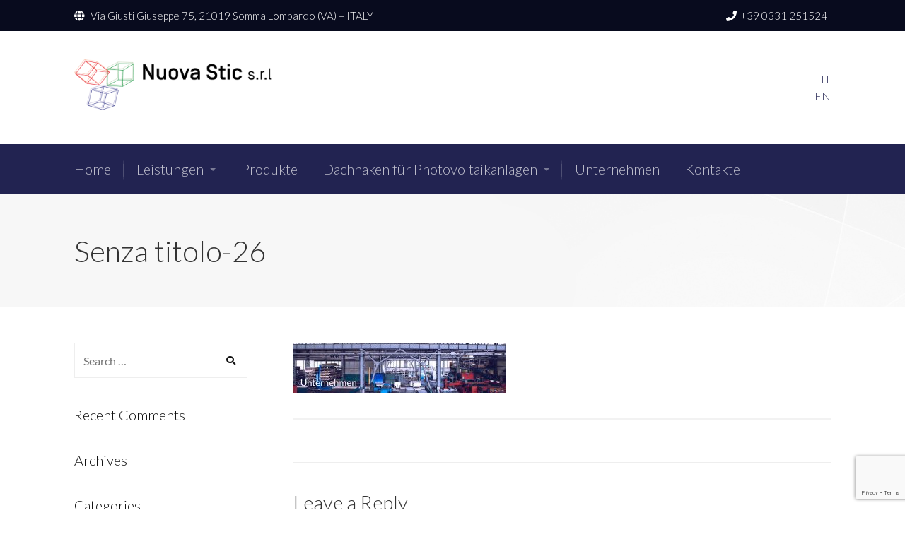

--- FILE ---
content_type: text/html; charset=utf-8
request_url: https://www.google.com/recaptcha/api2/anchor?ar=1&k=6Ldu-FQaAAAAACGygE4BOjS1bylUlnzgG7_-rMyd&co=aHR0cHM6Ly9udW92YXN0aWMuY29tOjQ0Mw..&hl=en&v=PoyoqOPhxBO7pBk68S4YbpHZ&size=invisible&anchor-ms=20000&execute-ms=30000&cb=slig9e2eop24
body_size: 48644
content:
<!DOCTYPE HTML><html dir="ltr" lang="en"><head><meta http-equiv="Content-Type" content="text/html; charset=UTF-8">
<meta http-equiv="X-UA-Compatible" content="IE=edge">
<title>reCAPTCHA</title>
<style type="text/css">
/* cyrillic-ext */
@font-face {
  font-family: 'Roboto';
  font-style: normal;
  font-weight: 400;
  font-stretch: 100%;
  src: url(//fonts.gstatic.com/s/roboto/v48/KFO7CnqEu92Fr1ME7kSn66aGLdTylUAMa3GUBHMdazTgWw.woff2) format('woff2');
  unicode-range: U+0460-052F, U+1C80-1C8A, U+20B4, U+2DE0-2DFF, U+A640-A69F, U+FE2E-FE2F;
}
/* cyrillic */
@font-face {
  font-family: 'Roboto';
  font-style: normal;
  font-weight: 400;
  font-stretch: 100%;
  src: url(//fonts.gstatic.com/s/roboto/v48/KFO7CnqEu92Fr1ME7kSn66aGLdTylUAMa3iUBHMdazTgWw.woff2) format('woff2');
  unicode-range: U+0301, U+0400-045F, U+0490-0491, U+04B0-04B1, U+2116;
}
/* greek-ext */
@font-face {
  font-family: 'Roboto';
  font-style: normal;
  font-weight: 400;
  font-stretch: 100%;
  src: url(//fonts.gstatic.com/s/roboto/v48/KFO7CnqEu92Fr1ME7kSn66aGLdTylUAMa3CUBHMdazTgWw.woff2) format('woff2');
  unicode-range: U+1F00-1FFF;
}
/* greek */
@font-face {
  font-family: 'Roboto';
  font-style: normal;
  font-weight: 400;
  font-stretch: 100%;
  src: url(//fonts.gstatic.com/s/roboto/v48/KFO7CnqEu92Fr1ME7kSn66aGLdTylUAMa3-UBHMdazTgWw.woff2) format('woff2');
  unicode-range: U+0370-0377, U+037A-037F, U+0384-038A, U+038C, U+038E-03A1, U+03A3-03FF;
}
/* math */
@font-face {
  font-family: 'Roboto';
  font-style: normal;
  font-weight: 400;
  font-stretch: 100%;
  src: url(//fonts.gstatic.com/s/roboto/v48/KFO7CnqEu92Fr1ME7kSn66aGLdTylUAMawCUBHMdazTgWw.woff2) format('woff2');
  unicode-range: U+0302-0303, U+0305, U+0307-0308, U+0310, U+0312, U+0315, U+031A, U+0326-0327, U+032C, U+032F-0330, U+0332-0333, U+0338, U+033A, U+0346, U+034D, U+0391-03A1, U+03A3-03A9, U+03B1-03C9, U+03D1, U+03D5-03D6, U+03F0-03F1, U+03F4-03F5, U+2016-2017, U+2034-2038, U+203C, U+2040, U+2043, U+2047, U+2050, U+2057, U+205F, U+2070-2071, U+2074-208E, U+2090-209C, U+20D0-20DC, U+20E1, U+20E5-20EF, U+2100-2112, U+2114-2115, U+2117-2121, U+2123-214F, U+2190, U+2192, U+2194-21AE, U+21B0-21E5, U+21F1-21F2, U+21F4-2211, U+2213-2214, U+2216-22FF, U+2308-230B, U+2310, U+2319, U+231C-2321, U+2336-237A, U+237C, U+2395, U+239B-23B7, U+23D0, U+23DC-23E1, U+2474-2475, U+25AF, U+25B3, U+25B7, U+25BD, U+25C1, U+25CA, U+25CC, U+25FB, U+266D-266F, U+27C0-27FF, U+2900-2AFF, U+2B0E-2B11, U+2B30-2B4C, U+2BFE, U+3030, U+FF5B, U+FF5D, U+1D400-1D7FF, U+1EE00-1EEFF;
}
/* symbols */
@font-face {
  font-family: 'Roboto';
  font-style: normal;
  font-weight: 400;
  font-stretch: 100%;
  src: url(//fonts.gstatic.com/s/roboto/v48/KFO7CnqEu92Fr1ME7kSn66aGLdTylUAMaxKUBHMdazTgWw.woff2) format('woff2');
  unicode-range: U+0001-000C, U+000E-001F, U+007F-009F, U+20DD-20E0, U+20E2-20E4, U+2150-218F, U+2190, U+2192, U+2194-2199, U+21AF, U+21E6-21F0, U+21F3, U+2218-2219, U+2299, U+22C4-22C6, U+2300-243F, U+2440-244A, U+2460-24FF, U+25A0-27BF, U+2800-28FF, U+2921-2922, U+2981, U+29BF, U+29EB, U+2B00-2BFF, U+4DC0-4DFF, U+FFF9-FFFB, U+10140-1018E, U+10190-1019C, U+101A0, U+101D0-101FD, U+102E0-102FB, U+10E60-10E7E, U+1D2C0-1D2D3, U+1D2E0-1D37F, U+1F000-1F0FF, U+1F100-1F1AD, U+1F1E6-1F1FF, U+1F30D-1F30F, U+1F315, U+1F31C, U+1F31E, U+1F320-1F32C, U+1F336, U+1F378, U+1F37D, U+1F382, U+1F393-1F39F, U+1F3A7-1F3A8, U+1F3AC-1F3AF, U+1F3C2, U+1F3C4-1F3C6, U+1F3CA-1F3CE, U+1F3D4-1F3E0, U+1F3ED, U+1F3F1-1F3F3, U+1F3F5-1F3F7, U+1F408, U+1F415, U+1F41F, U+1F426, U+1F43F, U+1F441-1F442, U+1F444, U+1F446-1F449, U+1F44C-1F44E, U+1F453, U+1F46A, U+1F47D, U+1F4A3, U+1F4B0, U+1F4B3, U+1F4B9, U+1F4BB, U+1F4BF, U+1F4C8-1F4CB, U+1F4D6, U+1F4DA, U+1F4DF, U+1F4E3-1F4E6, U+1F4EA-1F4ED, U+1F4F7, U+1F4F9-1F4FB, U+1F4FD-1F4FE, U+1F503, U+1F507-1F50B, U+1F50D, U+1F512-1F513, U+1F53E-1F54A, U+1F54F-1F5FA, U+1F610, U+1F650-1F67F, U+1F687, U+1F68D, U+1F691, U+1F694, U+1F698, U+1F6AD, U+1F6B2, U+1F6B9-1F6BA, U+1F6BC, U+1F6C6-1F6CF, U+1F6D3-1F6D7, U+1F6E0-1F6EA, U+1F6F0-1F6F3, U+1F6F7-1F6FC, U+1F700-1F7FF, U+1F800-1F80B, U+1F810-1F847, U+1F850-1F859, U+1F860-1F887, U+1F890-1F8AD, U+1F8B0-1F8BB, U+1F8C0-1F8C1, U+1F900-1F90B, U+1F93B, U+1F946, U+1F984, U+1F996, U+1F9E9, U+1FA00-1FA6F, U+1FA70-1FA7C, U+1FA80-1FA89, U+1FA8F-1FAC6, U+1FACE-1FADC, U+1FADF-1FAE9, U+1FAF0-1FAF8, U+1FB00-1FBFF;
}
/* vietnamese */
@font-face {
  font-family: 'Roboto';
  font-style: normal;
  font-weight: 400;
  font-stretch: 100%;
  src: url(//fonts.gstatic.com/s/roboto/v48/KFO7CnqEu92Fr1ME7kSn66aGLdTylUAMa3OUBHMdazTgWw.woff2) format('woff2');
  unicode-range: U+0102-0103, U+0110-0111, U+0128-0129, U+0168-0169, U+01A0-01A1, U+01AF-01B0, U+0300-0301, U+0303-0304, U+0308-0309, U+0323, U+0329, U+1EA0-1EF9, U+20AB;
}
/* latin-ext */
@font-face {
  font-family: 'Roboto';
  font-style: normal;
  font-weight: 400;
  font-stretch: 100%;
  src: url(//fonts.gstatic.com/s/roboto/v48/KFO7CnqEu92Fr1ME7kSn66aGLdTylUAMa3KUBHMdazTgWw.woff2) format('woff2');
  unicode-range: U+0100-02BA, U+02BD-02C5, U+02C7-02CC, U+02CE-02D7, U+02DD-02FF, U+0304, U+0308, U+0329, U+1D00-1DBF, U+1E00-1E9F, U+1EF2-1EFF, U+2020, U+20A0-20AB, U+20AD-20C0, U+2113, U+2C60-2C7F, U+A720-A7FF;
}
/* latin */
@font-face {
  font-family: 'Roboto';
  font-style: normal;
  font-weight: 400;
  font-stretch: 100%;
  src: url(//fonts.gstatic.com/s/roboto/v48/KFO7CnqEu92Fr1ME7kSn66aGLdTylUAMa3yUBHMdazQ.woff2) format('woff2');
  unicode-range: U+0000-00FF, U+0131, U+0152-0153, U+02BB-02BC, U+02C6, U+02DA, U+02DC, U+0304, U+0308, U+0329, U+2000-206F, U+20AC, U+2122, U+2191, U+2193, U+2212, U+2215, U+FEFF, U+FFFD;
}
/* cyrillic-ext */
@font-face {
  font-family: 'Roboto';
  font-style: normal;
  font-weight: 500;
  font-stretch: 100%;
  src: url(//fonts.gstatic.com/s/roboto/v48/KFO7CnqEu92Fr1ME7kSn66aGLdTylUAMa3GUBHMdazTgWw.woff2) format('woff2');
  unicode-range: U+0460-052F, U+1C80-1C8A, U+20B4, U+2DE0-2DFF, U+A640-A69F, U+FE2E-FE2F;
}
/* cyrillic */
@font-face {
  font-family: 'Roboto';
  font-style: normal;
  font-weight: 500;
  font-stretch: 100%;
  src: url(//fonts.gstatic.com/s/roboto/v48/KFO7CnqEu92Fr1ME7kSn66aGLdTylUAMa3iUBHMdazTgWw.woff2) format('woff2');
  unicode-range: U+0301, U+0400-045F, U+0490-0491, U+04B0-04B1, U+2116;
}
/* greek-ext */
@font-face {
  font-family: 'Roboto';
  font-style: normal;
  font-weight: 500;
  font-stretch: 100%;
  src: url(//fonts.gstatic.com/s/roboto/v48/KFO7CnqEu92Fr1ME7kSn66aGLdTylUAMa3CUBHMdazTgWw.woff2) format('woff2');
  unicode-range: U+1F00-1FFF;
}
/* greek */
@font-face {
  font-family: 'Roboto';
  font-style: normal;
  font-weight: 500;
  font-stretch: 100%;
  src: url(//fonts.gstatic.com/s/roboto/v48/KFO7CnqEu92Fr1ME7kSn66aGLdTylUAMa3-UBHMdazTgWw.woff2) format('woff2');
  unicode-range: U+0370-0377, U+037A-037F, U+0384-038A, U+038C, U+038E-03A1, U+03A3-03FF;
}
/* math */
@font-face {
  font-family: 'Roboto';
  font-style: normal;
  font-weight: 500;
  font-stretch: 100%;
  src: url(//fonts.gstatic.com/s/roboto/v48/KFO7CnqEu92Fr1ME7kSn66aGLdTylUAMawCUBHMdazTgWw.woff2) format('woff2');
  unicode-range: U+0302-0303, U+0305, U+0307-0308, U+0310, U+0312, U+0315, U+031A, U+0326-0327, U+032C, U+032F-0330, U+0332-0333, U+0338, U+033A, U+0346, U+034D, U+0391-03A1, U+03A3-03A9, U+03B1-03C9, U+03D1, U+03D5-03D6, U+03F0-03F1, U+03F4-03F5, U+2016-2017, U+2034-2038, U+203C, U+2040, U+2043, U+2047, U+2050, U+2057, U+205F, U+2070-2071, U+2074-208E, U+2090-209C, U+20D0-20DC, U+20E1, U+20E5-20EF, U+2100-2112, U+2114-2115, U+2117-2121, U+2123-214F, U+2190, U+2192, U+2194-21AE, U+21B0-21E5, U+21F1-21F2, U+21F4-2211, U+2213-2214, U+2216-22FF, U+2308-230B, U+2310, U+2319, U+231C-2321, U+2336-237A, U+237C, U+2395, U+239B-23B7, U+23D0, U+23DC-23E1, U+2474-2475, U+25AF, U+25B3, U+25B7, U+25BD, U+25C1, U+25CA, U+25CC, U+25FB, U+266D-266F, U+27C0-27FF, U+2900-2AFF, U+2B0E-2B11, U+2B30-2B4C, U+2BFE, U+3030, U+FF5B, U+FF5D, U+1D400-1D7FF, U+1EE00-1EEFF;
}
/* symbols */
@font-face {
  font-family: 'Roboto';
  font-style: normal;
  font-weight: 500;
  font-stretch: 100%;
  src: url(//fonts.gstatic.com/s/roboto/v48/KFO7CnqEu92Fr1ME7kSn66aGLdTylUAMaxKUBHMdazTgWw.woff2) format('woff2');
  unicode-range: U+0001-000C, U+000E-001F, U+007F-009F, U+20DD-20E0, U+20E2-20E4, U+2150-218F, U+2190, U+2192, U+2194-2199, U+21AF, U+21E6-21F0, U+21F3, U+2218-2219, U+2299, U+22C4-22C6, U+2300-243F, U+2440-244A, U+2460-24FF, U+25A0-27BF, U+2800-28FF, U+2921-2922, U+2981, U+29BF, U+29EB, U+2B00-2BFF, U+4DC0-4DFF, U+FFF9-FFFB, U+10140-1018E, U+10190-1019C, U+101A0, U+101D0-101FD, U+102E0-102FB, U+10E60-10E7E, U+1D2C0-1D2D3, U+1D2E0-1D37F, U+1F000-1F0FF, U+1F100-1F1AD, U+1F1E6-1F1FF, U+1F30D-1F30F, U+1F315, U+1F31C, U+1F31E, U+1F320-1F32C, U+1F336, U+1F378, U+1F37D, U+1F382, U+1F393-1F39F, U+1F3A7-1F3A8, U+1F3AC-1F3AF, U+1F3C2, U+1F3C4-1F3C6, U+1F3CA-1F3CE, U+1F3D4-1F3E0, U+1F3ED, U+1F3F1-1F3F3, U+1F3F5-1F3F7, U+1F408, U+1F415, U+1F41F, U+1F426, U+1F43F, U+1F441-1F442, U+1F444, U+1F446-1F449, U+1F44C-1F44E, U+1F453, U+1F46A, U+1F47D, U+1F4A3, U+1F4B0, U+1F4B3, U+1F4B9, U+1F4BB, U+1F4BF, U+1F4C8-1F4CB, U+1F4D6, U+1F4DA, U+1F4DF, U+1F4E3-1F4E6, U+1F4EA-1F4ED, U+1F4F7, U+1F4F9-1F4FB, U+1F4FD-1F4FE, U+1F503, U+1F507-1F50B, U+1F50D, U+1F512-1F513, U+1F53E-1F54A, U+1F54F-1F5FA, U+1F610, U+1F650-1F67F, U+1F687, U+1F68D, U+1F691, U+1F694, U+1F698, U+1F6AD, U+1F6B2, U+1F6B9-1F6BA, U+1F6BC, U+1F6C6-1F6CF, U+1F6D3-1F6D7, U+1F6E0-1F6EA, U+1F6F0-1F6F3, U+1F6F7-1F6FC, U+1F700-1F7FF, U+1F800-1F80B, U+1F810-1F847, U+1F850-1F859, U+1F860-1F887, U+1F890-1F8AD, U+1F8B0-1F8BB, U+1F8C0-1F8C1, U+1F900-1F90B, U+1F93B, U+1F946, U+1F984, U+1F996, U+1F9E9, U+1FA00-1FA6F, U+1FA70-1FA7C, U+1FA80-1FA89, U+1FA8F-1FAC6, U+1FACE-1FADC, U+1FADF-1FAE9, U+1FAF0-1FAF8, U+1FB00-1FBFF;
}
/* vietnamese */
@font-face {
  font-family: 'Roboto';
  font-style: normal;
  font-weight: 500;
  font-stretch: 100%;
  src: url(//fonts.gstatic.com/s/roboto/v48/KFO7CnqEu92Fr1ME7kSn66aGLdTylUAMa3OUBHMdazTgWw.woff2) format('woff2');
  unicode-range: U+0102-0103, U+0110-0111, U+0128-0129, U+0168-0169, U+01A0-01A1, U+01AF-01B0, U+0300-0301, U+0303-0304, U+0308-0309, U+0323, U+0329, U+1EA0-1EF9, U+20AB;
}
/* latin-ext */
@font-face {
  font-family: 'Roboto';
  font-style: normal;
  font-weight: 500;
  font-stretch: 100%;
  src: url(//fonts.gstatic.com/s/roboto/v48/KFO7CnqEu92Fr1ME7kSn66aGLdTylUAMa3KUBHMdazTgWw.woff2) format('woff2');
  unicode-range: U+0100-02BA, U+02BD-02C5, U+02C7-02CC, U+02CE-02D7, U+02DD-02FF, U+0304, U+0308, U+0329, U+1D00-1DBF, U+1E00-1E9F, U+1EF2-1EFF, U+2020, U+20A0-20AB, U+20AD-20C0, U+2113, U+2C60-2C7F, U+A720-A7FF;
}
/* latin */
@font-face {
  font-family: 'Roboto';
  font-style: normal;
  font-weight: 500;
  font-stretch: 100%;
  src: url(//fonts.gstatic.com/s/roboto/v48/KFO7CnqEu92Fr1ME7kSn66aGLdTylUAMa3yUBHMdazQ.woff2) format('woff2');
  unicode-range: U+0000-00FF, U+0131, U+0152-0153, U+02BB-02BC, U+02C6, U+02DA, U+02DC, U+0304, U+0308, U+0329, U+2000-206F, U+20AC, U+2122, U+2191, U+2193, U+2212, U+2215, U+FEFF, U+FFFD;
}
/* cyrillic-ext */
@font-face {
  font-family: 'Roboto';
  font-style: normal;
  font-weight: 900;
  font-stretch: 100%;
  src: url(//fonts.gstatic.com/s/roboto/v48/KFO7CnqEu92Fr1ME7kSn66aGLdTylUAMa3GUBHMdazTgWw.woff2) format('woff2');
  unicode-range: U+0460-052F, U+1C80-1C8A, U+20B4, U+2DE0-2DFF, U+A640-A69F, U+FE2E-FE2F;
}
/* cyrillic */
@font-face {
  font-family: 'Roboto';
  font-style: normal;
  font-weight: 900;
  font-stretch: 100%;
  src: url(//fonts.gstatic.com/s/roboto/v48/KFO7CnqEu92Fr1ME7kSn66aGLdTylUAMa3iUBHMdazTgWw.woff2) format('woff2');
  unicode-range: U+0301, U+0400-045F, U+0490-0491, U+04B0-04B1, U+2116;
}
/* greek-ext */
@font-face {
  font-family: 'Roboto';
  font-style: normal;
  font-weight: 900;
  font-stretch: 100%;
  src: url(//fonts.gstatic.com/s/roboto/v48/KFO7CnqEu92Fr1ME7kSn66aGLdTylUAMa3CUBHMdazTgWw.woff2) format('woff2');
  unicode-range: U+1F00-1FFF;
}
/* greek */
@font-face {
  font-family: 'Roboto';
  font-style: normal;
  font-weight: 900;
  font-stretch: 100%;
  src: url(//fonts.gstatic.com/s/roboto/v48/KFO7CnqEu92Fr1ME7kSn66aGLdTylUAMa3-UBHMdazTgWw.woff2) format('woff2');
  unicode-range: U+0370-0377, U+037A-037F, U+0384-038A, U+038C, U+038E-03A1, U+03A3-03FF;
}
/* math */
@font-face {
  font-family: 'Roboto';
  font-style: normal;
  font-weight: 900;
  font-stretch: 100%;
  src: url(//fonts.gstatic.com/s/roboto/v48/KFO7CnqEu92Fr1ME7kSn66aGLdTylUAMawCUBHMdazTgWw.woff2) format('woff2');
  unicode-range: U+0302-0303, U+0305, U+0307-0308, U+0310, U+0312, U+0315, U+031A, U+0326-0327, U+032C, U+032F-0330, U+0332-0333, U+0338, U+033A, U+0346, U+034D, U+0391-03A1, U+03A3-03A9, U+03B1-03C9, U+03D1, U+03D5-03D6, U+03F0-03F1, U+03F4-03F5, U+2016-2017, U+2034-2038, U+203C, U+2040, U+2043, U+2047, U+2050, U+2057, U+205F, U+2070-2071, U+2074-208E, U+2090-209C, U+20D0-20DC, U+20E1, U+20E5-20EF, U+2100-2112, U+2114-2115, U+2117-2121, U+2123-214F, U+2190, U+2192, U+2194-21AE, U+21B0-21E5, U+21F1-21F2, U+21F4-2211, U+2213-2214, U+2216-22FF, U+2308-230B, U+2310, U+2319, U+231C-2321, U+2336-237A, U+237C, U+2395, U+239B-23B7, U+23D0, U+23DC-23E1, U+2474-2475, U+25AF, U+25B3, U+25B7, U+25BD, U+25C1, U+25CA, U+25CC, U+25FB, U+266D-266F, U+27C0-27FF, U+2900-2AFF, U+2B0E-2B11, U+2B30-2B4C, U+2BFE, U+3030, U+FF5B, U+FF5D, U+1D400-1D7FF, U+1EE00-1EEFF;
}
/* symbols */
@font-face {
  font-family: 'Roboto';
  font-style: normal;
  font-weight: 900;
  font-stretch: 100%;
  src: url(//fonts.gstatic.com/s/roboto/v48/KFO7CnqEu92Fr1ME7kSn66aGLdTylUAMaxKUBHMdazTgWw.woff2) format('woff2');
  unicode-range: U+0001-000C, U+000E-001F, U+007F-009F, U+20DD-20E0, U+20E2-20E4, U+2150-218F, U+2190, U+2192, U+2194-2199, U+21AF, U+21E6-21F0, U+21F3, U+2218-2219, U+2299, U+22C4-22C6, U+2300-243F, U+2440-244A, U+2460-24FF, U+25A0-27BF, U+2800-28FF, U+2921-2922, U+2981, U+29BF, U+29EB, U+2B00-2BFF, U+4DC0-4DFF, U+FFF9-FFFB, U+10140-1018E, U+10190-1019C, U+101A0, U+101D0-101FD, U+102E0-102FB, U+10E60-10E7E, U+1D2C0-1D2D3, U+1D2E0-1D37F, U+1F000-1F0FF, U+1F100-1F1AD, U+1F1E6-1F1FF, U+1F30D-1F30F, U+1F315, U+1F31C, U+1F31E, U+1F320-1F32C, U+1F336, U+1F378, U+1F37D, U+1F382, U+1F393-1F39F, U+1F3A7-1F3A8, U+1F3AC-1F3AF, U+1F3C2, U+1F3C4-1F3C6, U+1F3CA-1F3CE, U+1F3D4-1F3E0, U+1F3ED, U+1F3F1-1F3F3, U+1F3F5-1F3F7, U+1F408, U+1F415, U+1F41F, U+1F426, U+1F43F, U+1F441-1F442, U+1F444, U+1F446-1F449, U+1F44C-1F44E, U+1F453, U+1F46A, U+1F47D, U+1F4A3, U+1F4B0, U+1F4B3, U+1F4B9, U+1F4BB, U+1F4BF, U+1F4C8-1F4CB, U+1F4D6, U+1F4DA, U+1F4DF, U+1F4E3-1F4E6, U+1F4EA-1F4ED, U+1F4F7, U+1F4F9-1F4FB, U+1F4FD-1F4FE, U+1F503, U+1F507-1F50B, U+1F50D, U+1F512-1F513, U+1F53E-1F54A, U+1F54F-1F5FA, U+1F610, U+1F650-1F67F, U+1F687, U+1F68D, U+1F691, U+1F694, U+1F698, U+1F6AD, U+1F6B2, U+1F6B9-1F6BA, U+1F6BC, U+1F6C6-1F6CF, U+1F6D3-1F6D7, U+1F6E0-1F6EA, U+1F6F0-1F6F3, U+1F6F7-1F6FC, U+1F700-1F7FF, U+1F800-1F80B, U+1F810-1F847, U+1F850-1F859, U+1F860-1F887, U+1F890-1F8AD, U+1F8B0-1F8BB, U+1F8C0-1F8C1, U+1F900-1F90B, U+1F93B, U+1F946, U+1F984, U+1F996, U+1F9E9, U+1FA00-1FA6F, U+1FA70-1FA7C, U+1FA80-1FA89, U+1FA8F-1FAC6, U+1FACE-1FADC, U+1FADF-1FAE9, U+1FAF0-1FAF8, U+1FB00-1FBFF;
}
/* vietnamese */
@font-face {
  font-family: 'Roboto';
  font-style: normal;
  font-weight: 900;
  font-stretch: 100%;
  src: url(//fonts.gstatic.com/s/roboto/v48/KFO7CnqEu92Fr1ME7kSn66aGLdTylUAMa3OUBHMdazTgWw.woff2) format('woff2');
  unicode-range: U+0102-0103, U+0110-0111, U+0128-0129, U+0168-0169, U+01A0-01A1, U+01AF-01B0, U+0300-0301, U+0303-0304, U+0308-0309, U+0323, U+0329, U+1EA0-1EF9, U+20AB;
}
/* latin-ext */
@font-face {
  font-family: 'Roboto';
  font-style: normal;
  font-weight: 900;
  font-stretch: 100%;
  src: url(//fonts.gstatic.com/s/roboto/v48/KFO7CnqEu92Fr1ME7kSn66aGLdTylUAMa3KUBHMdazTgWw.woff2) format('woff2');
  unicode-range: U+0100-02BA, U+02BD-02C5, U+02C7-02CC, U+02CE-02D7, U+02DD-02FF, U+0304, U+0308, U+0329, U+1D00-1DBF, U+1E00-1E9F, U+1EF2-1EFF, U+2020, U+20A0-20AB, U+20AD-20C0, U+2113, U+2C60-2C7F, U+A720-A7FF;
}
/* latin */
@font-face {
  font-family: 'Roboto';
  font-style: normal;
  font-weight: 900;
  font-stretch: 100%;
  src: url(//fonts.gstatic.com/s/roboto/v48/KFO7CnqEu92Fr1ME7kSn66aGLdTylUAMa3yUBHMdazQ.woff2) format('woff2');
  unicode-range: U+0000-00FF, U+0131, U+0152-0153, U+02BB-02BC, U+02C6, U+02DA, U+02DC, U+0304, U+0308, U+0329, U+2000-206F, U+20AC, U+2122, U+2191, U+2193, U+2212, U+2215, U+FEFF, U+FFFD;
}

</style>
<link rel="stylesheet" type="text/css" href="https://www.gstatic.com/recaptcha/releases/PoyoqOPhxBO7pBk68S4YbpHZ/styles__ltr.css">
<script nonce="co3JttrUhnuzocJ-8Es0Ew" type="text/javascript">window['__recaptcha_api'] = 'https://www.google.com/recaptcha/api2/';</script>
<script type="text/javascript" src="https://www.gstatic.com/recaptcha/releases/PoyoqOPhxBO7pBk68S4YbpHZ/recaptcha__en.js" nonce="co3JttrUhnuzocJ-8Es0Ew">
      
    </script></head>
<body><div id="rc-anchor-alert" class="rc-anchor-alert"></div>
<input type="hidden" id="recaptcha-token" value="[base64]">
<script type="text/javascript" nonce="co3JttrUhnuzocJ-8Es0Ew">
      recaptcha.anchor.Main.init("[\x22ainput\x22,[\x22bgdata\x22,\x22\x22,\[base64]/[base64]/UltIKytdPWE6KGE8MjA0OD9SW0grK109YT4+NnwxOTI6KChhJjY0NTEyKT09NTUyOTYmJnErMTxoLmxlbmd0aCYmKGguY2hhckNvZGVBdChxKzEpJjY0NTEyKT09NTYzMjA/[base64]/MjU1OlI/[base64]/[base64]/[base64]/[base64]/[base64]/[base64]/[base64]/[base64]/[base64]/[base64]\x22,\[base64]\x22,\x22JMK7f8Koa2lII8OSNGl2NBTCoC7DtwZ1I8Oqw5DDqMO+w5gQD3zDhWYkwqDDqQPCh1B3worDhsKKLxDDnUPCjMOGNmPDsmHCrcOhCMORW8K+w5/DtsKAwps9w7fCt8OdTR7CqTDCj3fCjUNdw4vDhEA2ZGwHCsOlecK5w6PDlsKaEsOKwoEGJMOPwr/DgMKGw7bDjMKgwpfCny/CnBrCkkl/MHbDpSvClD3CosOlIcKKR1IvG0vChMOYFEnDtsOuw4XDuMOlDQU1wqfDhSjDvcK8w75Zw6AqBsKvEMKkYMKTBTfDknrChsOqNHpxw7d5wpl0woXDqnA5fkcON8Orw6FgZDHCjcKhSsKmF8Kaw4Bfw6PDjRfCmknCuh/DgMKFH8KGGXpvGCxKXcKfCMOwE8OXJ2Qsw4/Ctn/DhcOWQsKFwrHCkcOzwrpHWsK8wo3CsQzCtMKBwpDCmxV7wrB0w6jCrsKCw7DCim3Dtg84wrvCqMKqw4IMwqDDiy0ewofCv2xJB8OvLMOnw4NEw6lmw6/CssOKEDpmw6xfw43Co37DkF7Du1HDk1kuw5lyUsKMQW/DijACdVkwWcKEwrzCog5lw6XDsMO7w5zDqFtHNWAkw7zDomDDtUUvNS5fTsKkwrwEesOPw7TDhAsxDMOQwrvCkMKyc8OfNMOzwphKU8OsHRgTcsOyw7XCv8KbwrFrw70rX37CgRzDv8KAw6PDrcOhIzxRYWo5OVXDjUPCti/DnDZwwpTChkXCgjbCkMKSw40CwpYnIX9NBsOqw63DhywewpPCrA5QwqrCs0AXw4UGw65hw6kOwo/[base64]/DoSrCr8KVW2F3wpTCgCzCpXTCtDBIPMKUSMOMN17Dt8KJwpbDusKqXzbCgWU5P8OVG8OswqBiw7zCrMOMLMKzw5rCqTPCsiLCrnEBXMKgSyMKw7/[base64]/dcK5OnFAUXnCjMKcw4VBw4MiE8OBwoF8w7vCqGbCgcKFasKpw5/Cs8KMDsKqw4nCtMO5ZcOWVcKWw43DhMOvwrUEw7UswprDgHEywrrCkgnDs8KcwoR6w6TCqsOva1bCjMOhDT3Cl3/CusKUChvCkcObw6PDhmwAwp5Jw5NzHsKOJnR7bhsqw7RnwrLDrAQvb8OkOsKoWMO2w4jCkcORISjCv8O7VMKpL8Opw6Inw5NFwoTCgMOlw516wqjDv8K9wrYGwonDq2bClhE5wpouw5Vxw4HDpBFwGsK4w7bDssONbHIddsKWw5Nqwo/CsU0MwozDrsOwwpTCscKdwrvCjsKoOMKrwrh1wpgawqBcw67CmTEiw7rClTLDhmbDhjl8R8O4wrdgw7ADFcOyw4jDm8K6d2jCrT4YRzTChMOtGMKBwrTDvDDCq3k/[base64]/PcKCc8KkIMK5wpdtwqXCkjsvwqBqw57DmTtkwqzCnHU1wpzDgEEcBsOpwr5Sw6/DsH3CuHk9wpHCpcOLw7LCk8Kqw6p6MFdAcGjCgDJRbsKVbVjDhsK1XAVdTcO+wo06JCY4WsOSw47DnQnDlMOTZMOlVMOOOcKRw7x+SzYcbQgNJTg4wq/DhVUNJwdqw45Fw7o4w6TDuhNTajpmFEnCssKpw7l1YhMlNMOhwp7DrhDDpsOWMkDDnXlGGTF5wrLCgCESwrMVTGXChcKkwr/Cgh7CpAfDpRIvw4fDsMKiw7AJw5t1ZWfCg8Krw5/DgMOWf8OqOMOtwp5/w54eYyTDp8KjwqvCpAU4X1rCnMOIUsOzw7p7w6XChW5BDsO6PMK3fm/CsVFGODHDpxfDj8OTwpgRRMKIQMKFw6s9AsKkA8Odw6LClVfCsMO2w4IHScOHawscCsOrw5/CucOBw4jCu3xLwqBHwqXCmzcIOW95w4nCvH/ChRVMex8POhFmw7/DkgcgIg9UVcKlw6c5w5LCvcOUQcOowoZFNMKrKMKlWmJaw4jDiibDssKOwrjCjE7DoEnDiWE+TgQHQyMZUcKxwphpwqdULx8tw6PDvicew7zDmnlxw4pcJETCqxU4w4fCs8O5w5NgTSTCjUvDlMOeHcKlwqPCn2s/FcOlwrbDrMOvBVIJwqvCgsOBS8OHwqDDljfDs0ocfMKlwqTDjsOBRcKewpVRw6pPAl/[base64]/Wg7CukPCt3gcwpjCnMKsExVUw4fDkCrCrcOQPMK0w7cWwqE+w5kCUMKhJMKpw43CtsK0MC1Tw5bDjsOUw7M0ScK5w7zCvw7Dm8OAw6wMw6TDnsK8wpXCmsKJw4vDpsKVw4cJw5LDrMOBcUQ4C8KawrbDhMKow71QI38RwoV4am/ClALDh8KPw7rCg8KuacKlaEnDsG02w5ALw6RCwqrCtDTDrsO5OzDDunHDmcK/wrfDgRvDgkPCm8OTwqBGBRHCtGkQwotEw6lhw75BKsOwDDhNw6PCrMKLw6fCvwTCoB/DuknCkmbCtzggWsOvE1NdAsKJwo3DjRUXw4bCiCPCssKBCMK7D1XCisOrw6LDqHjDuUMuwo/[base64]/XcKow5LCr3NVwrcXYS1AwrPDoH7Dm8OAwovDgMKTMy5xw7bDsMOvwo3CvlHCpylGwptfUMOtQsO2wpHDlcKmwonClVfCmMOAccKYCcKDwrnDtklvQ2xJU8KsSsKmHMOywoXCgsOTwpJdw5pwwrDCj1YFw4jChl3DqybCux/Cljkuw4fCkcORD8K4wqIyYScWw4bCu8O6Fw7Chmphwpw5w5h/[base64]/DsnQHwpTDgMOqw5rDhWNIw7bDqMKfUMK6NhIZSEbDoT0uWMKvwpvDk2UeG2J2eAPCtUjCqwdQwqxBKlPDrWXDvHBeZ8K/w6PCoDLDv8OIXilLw61mIGl6w4PCiMOTwqQww4AMwqJew73DqhURK0jClFp8TcKDN8KVwofDjAXCuiXCoy8BUcKvwqB5AD7CrMObwrrCrTnCi8KUw6fDtV1+AD7ChT7DvsKTw6Aow6HCjix0wrrCvhYCw47DnWIIH8KiWMK7GMKQwr1/w5fDhMKIF2PDpg/DmRLCnB/Dq0LDqTvCsxnDq8O2FcKcHsOHGMKYZHDCrVN/wpbCp2wWGEIiEQPDq0HCgAbCicKzGkNgwpQrwrcZw7PDrMObdm9Kw63Cg8KSwrjDi8Ktwp/DuMOVUg/[base64]/CscOiwpHDsBh1WzvDix1/PcK+ZnTCtG/Ds37CvsKfdcOdw4nCnMOVWsK8TETClcKUwpt1w7c1S8O4woXDvibCu8O6ZS1Mw5MGw6jCnEHDgwTDpmxcwrFpZBnDuMONw6fDs8KAfMKvwr7CpHXCix5vTVnChT8vNk9uwp/DgsKHOsKRwqsEw5nDmiTCssOhHBnCs8KTwo/DgV0Xw7hSw7DCkWPDlcOtwpUHwr0cUg/[base64]/DtcOcw6/[base64]/CpSTCmsKDP8OCwoE4Ww3CpzvDiiHCqB/[base64]/[base64]/[base64]/DuChJwrnCucKZYRjDhXdbw4rDjVvCtilKM0jDlRgLJVwLL8KowrbDrj/[base64]/CqsKYw7/Dr33CoVlWMcOkwph3YcKRM0vCmWQuwrPCmMKpw5jDhcKRw7/CkzTCnR/CqsOkwpd1w7/CkMO5CDlRQMKswp3DumrDtCvDiA3CsMK1OTJrMngrHWNFw6YPw6hZwonCu8KwwpVLw5DDjmTCqSnDrzoUCsK6VjxVAsKoMMKVworDnsKyKVJQw5PCv8KRwqNfw4LDg8KfYlDDlcKudwzDomI4wqcJQsKbeksfw6Mhwpdbwr/DsjbCjS5xw7jDgsK9w5BVBsOwwpLDhMK7wrPDuUPCjx5XTyXCtsOlZRwXwrVHwrFqw7LDvlUHOcKLQCQjZlDCosK3w63DqkF4w4wOdmt/MyZ8w4tKLTIgwqh7w7YISQ9Awq3Cg8KTw7XChsOFwqpoGMO2w7/Cm8KGbTDDuFvCoMOoOcOVdsOtw4PDjsKAehhGYHfCuUksOMOhbsKCRUsLckc7wpp8w7zCicKWJxIwCMOfwojDg8OEDMOAwqLCn8KVAnjDoH9Ww7AED3xkw6Raw5zDpcO+FsKgaHowScOIw41HdXIKQHLDjcKbwpI2w4nClh3DhgodViN9wogbwpfDrMO+w5htworCtx/CocO3M8OFw7/DmMOpABbDuhXDqcOKwpkDVyc3w6obwqZ/w7/[base64]/[base64]/[base64]/[base64]/CtzYRw6VEwoTCi8OyDW0yw51PSMKxwrjCi8KLw5fCiMKbw5nCj8OqJsOdwrQ2wpDCgmbCmMKaU8OLAsOAdjHChFALw4VPVsO8wqLDrmxzw7VCW8KTAQTDicK1w4FMw7HCgW4Dw4bCuVx/w4jDjj0JwqUEw698Yk/[base64]/w6rDuRTCn2HDqcK2w4LCii/DtsKMwpnChMOrwrsxw77DgjZJb2xJwppIfcO+YcK5MMOSwp97SSnCnH3DqSjDtMKFN0nDrMK2wqXCjwkAw6bCv8OGMwfCv1RnbcKOQgHDvEQ0I1pFBcObOAEXQU/DhWfDnUfDmcKjw4PDtsO0SMKdKGnDjcKAYwx0QMKBw4pZKRnDu1x5DcO4w5vCjsOsXcO6wqvCgFnDmsOFw4gTwqXDpwfCicOZw6ZGwpMpwqTDnMK/O8Kmw5E5wovDvFHDoj5Vw4nDpS/CkQXDhcOjJcOaYsOpBkppw75mw593wpvDuhMFQUw7wqhHAcKbBWojwo/CulwCMGfCkMORMMOXwpV3wq3CpcOGdMObw6zDnsKVZVLDlsKMbsOyw7bDsXREwrcfw7jDlcKZO38ywoPDoRsOw77DiVfCmlsnUFPDusKPw7PCgjRSw4nChcK6K1h1w7/DqC13wovCvltYw57CmcKNScKmw4tCw6QEX8O0OCbDs8K9YsORYgTDh1FwE1RLMnzDiGhbQm3CqsOoUEkVw5scwqJQJgtuH8OqwrbCrl7Cn8OiUE/CisKAE19GwrhzwrhkcMK3M8Oxwqw9wobCt8O5w6g8wqdWwpMyGzvCsnXCucKLP2J3w7DCtj3CgcKdwrESL8OPwpXCuH8oYsKFIE/[base64]/woEkwobCo07Ch8KXwpMND8KYwq/Cp1fCiz3DmMKhbDLDrzRLBzDDnMKnBwcaeEHDlcOYVhtPEMOmw55rNcOCw5LCoEjDig9cw5B/IWlDw4gRe1DDrzzClHDDu8OWw6rChHASH3jDsmYTw6rDgsKUXWQJAwrDh0hUSsKIw4nCnm7CllzCvMKmw6/CpALDjxzDh8OKwpDDkcOpU8KiwrwrJGcIAHbCrkDDp2B3wp3CucOEWx4QKsO0wrPCq03CniZDwrLDhVEnL8OHDUjCsxvCkcKYN8ODKyrCn8K/d8KGJ8Ksw5/Ds30wBwLCrU8cwohEwqrDlMKge8K7EcKzMcObw7LDl8OZwot5w6kuw7rDpW/DjRsZZEFEw4UXw5/Cjh1idW0wVn93wqUsK1tTDMO5wo7Csz/CnCZbC8Ouw6pSw5xOwonDv8Olwp8+AUTDjcKFInjCknkNwqpMwozCosKiccKfw5NswoLCiW9XHcOfw6HDpW3DpRTDoMKQw78Vwq9WB3puwoTDo8KRw5PCqDx0w7fDg8KzwolDQ0tBw63DhAPChH5xw6nDrF/DhxoOwpfDixPCszwUw6fDsGzDhMOid8KuU8KSwoTCsQHCgMOoe8OPRGxnwozDnVbDmMKgwpjDkMKuY8OtwqvCvF4bOcOAw4/DpsKEDsO1w7rCtsKYBsKWwrdSw4RVVGwhYcOZOsKhwrtsw5wfwrxmEmBpGj/DoTjDisO2wrkhwrNQwojDmHECKWnDlAEKe8OWSmlqUsK7IsKzwqfChMOgw4rDmkl1FsOTwo/CscOmZgvDuwkMwoHDmsKHMsKgGmM1w7TDgycseikqw7c3wrhaMcOYUsKLGD3DosKFfmPDjcOmAHHDk8KQFTleKTcIdMKtwpsICk5xwpJ2KwDCiwgOLSBfTH4RYwXDqcODwr/[base64]/[base64]/DtQHDlMOUKMOgYw/Dn8O8Lg/[base64]/CvMKxw6PCk8K6w4TDm8Kxwr/CgcK8wrLDsGTDsFs2wpdkwq/[base64]/[base64]/DosOBwprDnMKKCwMpw5Q/G8O8G3zDnsKSw6Nnwp7Cv8OjMcOnwrfChkAewrXCmcOnw4hdBi8zw5fDrsK8fDVOT23ClsOiwqDDkRpRIMK0wpfDjcO6wq7Dr8KiGhzDu0rDm8OxMsOCw4RMcWMkTgfDi1V5wpfDu2thNsOLwr/[base64]/DhcOAwr4KSGHChAzDuzQow4Iow7LClMO+QEPDuMK0B0DDh8KdasKjQ2fCugB5w6lnwpvCjh4wPcO4MUQuwrolSMKzwovDqEfCoR/Dl3/[base64]/DkT/Duh7DtmjCucOjwpfDnsO5GcO4JcONwohvY25jecOcw7DCqsKtQsOfBlw+CsKNw61bw5zDvGBmwqbDkcOqwrYMwpt/[base64]/DiTRZwq3DqUjDpcKNHcKYwr9yYMKeQ8OcaMO7wo7Dt0VkwoXCj8OUw4Nxw7DDlsOKw6jCjWfCjMOlw4QnNijDrMOyeRRECsKFw6MRwqkvQyR2woQzwqxHA23DrzVCD8OMHsKodsOcwoJEw48Awp7CmEYoTm/DlFIQw6xTICdUE8KCw6bDsy8cZFPChXzCs8OcecOGw73DnsO2bh00Gw9+cUTDlkrDqwbDoAYHw7Njw4tywpJebwcVA8K/el5Yw5BCHgzCjMKwF0rCscOORMKbbMOEw5bCl8Knw5Mmw69twrYoV8KzccKcw4nDn8KIwpl9DcO+w7lGwpfDm8OdO8OXw6ZHw6o1WWpvBSIRwq7CkcK3d8K7w7Mkw4bDrsK4HsO1w6TCmxTCmQnDhUoiwoMJf8Oywr3Dn8OSw43Dtj/CqgQDHMO0WCV3wpTDtMO1QsKYw6Rpw5dBwrTDvXLDicOeB8O0dlZdwqlAw6YKSW0vwoR/w7vChAY0w4pBZsOnwrXDtsOQwppDZsOmcS5OwrwhQMKUw6PCkR/[base64]/CjMOzwrvDrsKRwofCpiLDrMOvw6TDiF4jw5jCgsOiwrnCr8OTSH3Dn8KywrhDw5k7woTDqsOzw7V1w4lSIVp/FcOzRDTDojnDmcKaeMOODsKdw5bDsMOjK8Ouw7JDM8OHEGTCgBouw6oKR8O6DMOxehREw7Y1ZcKmEXLCk8KuLSfCgsKDVMO/CFzCpE4tAjfCpUfCoH51BsOWU19iw6XDsQPClMOPwo4awqFTw5DDrsKJw41YPzLDoMOewpXDjEvDpMK9YsKNw5TDv0LDlmjCgMOowpHDnSdCW8KIPyPCvznCqsO0w5bCnxola2TDkGvDrsOFEMKuw7/DkirDv23CskJDw6jCmcKKTETCpTUbYzPDjMK6TcKBMSrDqBnDqMObAMOqOMKHw6HCtHp1w5fDhsKbTCEiw6/DrSnDs2pNwopCwqLDol9JBBjCjhrCty4WLFbDuw7DrFXCmg/[base64]/Dj25fw5FuUMKMwqAUQ0cQw4tcQcK6wqV4Y8K0w6bDqsObw4Rcw7wqwqknAnYea8Onwq8lNcK4wrPDmcKZw55ZKMKHFzVXw5AkBsKUwqrDpCovw4zDpUQjwr8/wpjDmsKnwpvCssKBwqLDjlJvw5vDswYgdyjChsKSwoRjMFMpBWnDlVzCimghw5UnwprDnSA4wrzCqW7Doz/Cm8OhekLDpjvDhSsiKUjCsMKRF0pCw73CoXHDmD3Dk2tFw6HDi8OEwqnDlh95w4sJEMOqJcOWwoLCo8K3D8O7FMORwrbCt8OiEcO6CcOyKcOUwpnCrsKTw4suwrfDmSZgw5B4wpxHwrl+wqDCmjTDuxzDjMO5wqfCkH1Kwp/[base64]/Dr3HDpMKiwoTDu8KpwpbDp8O9BMKbeMKEwoR7KBpOGCLCl8KRUcOVR8KMG8KvwqvDgBHChD/DlX1ca2B5H8KsBSXChiTDvX/[base64]/CmnExw7x0w6bDqTo7Y8O9egnCqMKyw51+KBd8csOOwrUlwo/[base64]/DrAg9wovCjUZIw7nDucOBL0DDvcOIwoxlw5/Dtx/CtFrDssOGw4dRwqLDkWXDg8OTwosQVcKWDS/DusK+w7d/[base64]/[base64]/[base64]/CrMO1KgPDnMOkbMKyw4fDjTjCp8KpD2pVw58TwqjCusKpw4MhScKcdFTCjsKZwpLCrX3DoMOtd8OpwoADNjwGPl19OXgBwprCjMKyWGdVw7HDkildwrFGc8KCw7rCrcKBw43CimYSIiUMVj5vCmZ0wrvDhAYkPMKQw7klw5vDoQlSfMO4LsKld8K1wq/CvsOZekd0FB3CnUkQLcO1J0DCn2Q3wqvDqsKfZMKow6LDo0HDo8Kswo9mw7J+R8Kqw5fDisKBw4wCw5PDscK5woDDnwXClBTCrmPCq8KQw5TDmTXCosObwqLDmsK6CkUCw6pWw7JvdsODZS7ClMKjXS/DkcO3d2nCmAfDoMKuCMO4O0UHwo/[base64]/Ck8K/wq88QsO5KMK3wqctJsK7HcO1w7fDnUwXw5s0HyXCmcKsPcOUDsOJwqlaw7PCh8OqOgRuQsKaMcOnScKXBCJRHMK8w7bCoz/DhMK/[base64]/w60xw5/[base64]/[base64]/DTB0FsO+PQ7CvcKHw6cowo7CqsKXw6cawooOwrfCulPDrW7ChcK+HsKJVhnCmMK2U0PCl8KyKcOFw40xw6F9V0Uzw58PIy3CgMK6w5DDg116wqxDX8KkPsOREsKFwpEPVm9yw7nDhsK1A8K+w7fCpMOaYEtfb8KTwqXDrsKbw67Dh8O4EUDDlMOcw7HCr2/DoCnDnAMcUSbDpMOqwqUvO8KWw6x1MsOLWMOsw60qT2jCjwfClUfClXvDlcODJz/DnwcNw6rDryjDoMKJDHBkw7jCpMK4w5IJw5cvDFVRbz9Td8KNw4duw6QTw5LDkxV2w6Itw69mwpo5worCiMKjJ8OeGmxqLcKFwqFpGsOqw6zDtcKCw5AYAMOEw7ZuBAxbAcK/ZRrCsMOswqo2w4Eew7fCvsK0DMK8M3nDo8O6w6sAb8OUSXlEGcKWXA4NMkJkd8KfTQjCngrDmhh9Fw/ClzNtwoJTwpVww4/Ci8KPw7LCucKgfcOHKXPCqAzDqhU0esKDSsK+EDcAw6vCvnNXUMKOw59FwpIowqltwqgKw7XDpcOHdsKjccO9big/woF+w6EVw5vDi1ILRHvDqHE5Iwhnw51nPDkuwo5ybxDDtcKlMRs6G24Gw73DnzIQYcKsw4kVw4PCuMOeOCRQw7fDuBdyw7k4NwTCilcxFsO/w7k0w6/CmMOLCcK9LTDCukNcwpLDr8KNNmYAw5vCqkxUw7nCsEbDgcKowqwvd8KBwqZOYcOsDBnCsDhCwp8Tw4sFwonDkWnDuMKsfk3DmjTDmiLDtSnCgBx/wp8hG3TCg3rCunoUMcKBwrbDnMKSURDDpEh1w6DDvMOPwpZxbljDt8KsQ8KuIsOdwqx9BT3Ct8K0Xh3DpcK3HAtBU8Kuw7rCig/DisKew5DClDzCqxoEw5zDqcKUT8KBw5HCmsK8w7vClWfDlwErMcKBMm/Clj3Cim03LsKhAglHw416HBRvBcOQw5bCosKYY8Opw53CogRHw7cmwpnDlQzCqMOaw5kxwqfDtU/DqCLDjBp0csOxfELCshTCjCrCi8OKw44Xw47Cp8KMKhPDphdSw5x5CMKdPW7CuAMqGDfDk8K6Bw9uwoFqw4tkwpQPwpNxbMKDIsO5w6o1wqE1DcKUUsOVwoEbw6DDmmJewoxgwr7Dl8Knw6fClxB5w4XCtMOjO8K5wrzCjMO/w5MQYR0iBMOobMOgCQwVwqopM8OtwonDnzk6QyHCisK/wrJZbcK+cHfCtMKWHGpfwp5Vw6rDt2TCiWtOJEXCgcKvdsKhwotCNxJiBV04W8K7wroIMMOEbsKfexxawq7Dl8KuwoA9MEnCmADCp8KMFjFgecKyGznCqn7Dt0UnVSMRw5zCrcK5wrvCtlHDmsOhwqEGIsKDw6PCuALCtMK7c8Khw69CAMKRwp/DslbDnzLDhMOvwrjDhUPDvcKVSMOmw7PCrGUdMMKPwrFHRMOTWAlKTcOow7Quw6FDw63DiFglwpnDhm9oaHg8P8KgGAAyPXbDnQ1/fxEDOgwaYGTChgLDnzfDn23CisKtbQHDhy3DsEBGw47DgCQDwpksw6LDg3bDtQ5+VUzCvWkpwo3DmELDnsOAeULDq3dKwpx/NWHCuMKUw75fw7XCvgpqKlsLwokfesO/PFXCmcOGw7wXdsK+PsKxw5FdwrJsw7odw67CnsOTDSDCpTbDoMO4VsKQwrwKw6zCisKGw4XCgzDDhm/[base64]/FsOvDRsxwrHDtjDDuMKYwp7CrcOJw6LDoDvDpw4Owr/CoUbDlVkNwrHCksKiW8KKw5nDm8OCw5EVwqNew7rCuWUIw6Ryw4h9e8Kiw7jDicOuOMKWwrLCiAvCo8KFwrTCg8KXVlDCsMKHw6UCw4J+w50Mw7Q/w57DlnnCmcKgw4LDocKvw6LDv8Oew7dHw73Dki/DtGwfw5fDgXXChcOSBA0cZ1bCoU3DuX0MH1Idw4PCnsKGwqzDtcKANcOaDCEIw5tzw4RQw5jDmMKqw793NsOTY2k7HcK5w44cw7A/TC5aw5Mnd8O7w54pwr7CmcOow4Yxwp7DisOFR8OTJMKQYMKow5/Dq8O1wrowLRReflxBT8KRw67DkMOzwpPCpsOWwohLwq8bJ2o6cinCsnZSw60XN8OpwrfCljPDt8KyZD3DnsKBwr3CvcOXK8O3w4vDk8OpwrfCnkjCjX4cwoDCk8OKwpEhw6csw5LCj8Ohw6MAacO7KsOIHMOjw4DCuFlZXEgtwrTCgGofw4HCl8OYw5s/b8Kkw4QLw63CmcK3wp9UwoEQLA53c8KQw6VnwopgXnnCl8KGYz8Rw7AaKUXCm8Ohw7xOfcKNwp3Dp3Yfwrk0w7bChG/DvWZvw6zDmBh2JmhvH1xpXcOJwowIwoIXc8OfwqxowqtaZEfCusKLw58Dw75WDMKxw6nChCBLwpPDoHvDpglfI0sXw70ASsKNJ8Kkw5chw5YuJcKRw4LCr2/CphTCqsKzw67CvcOiVAzDpnHCjAh6w7A1w6xhaRILw7fCuMKwHFsrZMK8w4EsMEMlw4deRAjDqAVtQcKAwpAFwr4GL8OMe8OuSR1pwovCuAp/Vjl/csKhw78jXcOMw43CglA3w77CusOxw4sQw654w4zCgsKcwoLDjcOcFlrCpsKkwpNqw6BAwpJfwocaTcKvc8OEwp0fw6wcGAHDnXjCosKSFcO2dSBbw6soc8OcdyvCoW8GRsO+OcKzVsKBesOGw7/DtcOAwrXCr8KlIsOjQMO3wpDCjB4Gw6vDv3PDscOoVk/[base64]/DlsKRwr3Ck8Kcwrs5elQsw5RdfA/CtcO5wqnCpsKdwo4fwoA0PQtTMhgufQdSwp1+wpfDl8OBwoDCmDfCicKFw43DgSZ6w6pMwpRow6nDlX3DisKzw6rCpsKyw4PCvhtkfMKkVcOFwoFZYMKgwoLDv8OIH8OlR8OAwrzCpWV6w5RKw6HChMKHbMOcS3zCkcO5w4xWw7/ChMKjw5TDhF5Hw7XDnMOjwpEhwrTCnQ1awp5GXMOWwrjDgMOGP1jDkMOGwrVKfcOqU8OZwpHDr2rDpAZtwpbDiH8nw5ZXPcOcwoMAPsKYU8OvGWN/w4JZacOMY8KoKcKTRMKYecKvWQxUwq0SwrzCmMODwpbCgsObNsODTMKhbsKLwrrDhwU0OMODB8KoCMKFwp0ew7XDi3nCpC1Zwq5fbnbCnG5RQ3TDs8KMw6ZDwq48EcOBVcKswpDCtsKPNh3Cu8O/TsKsAxcJV8O5Q31tEcOtw6gPw6jDhj/DsSbDlR1GIkdXQ8K1wrLDvMKSbn/Dp8K0M8O3DMOjwoTDtw01SQBFwonDmcO5wqNGwrvDiE/ColXDqV8Bw7DCg2DDnz/CvEcfw40HJW5VwrXDhC3ChsK3w5zCvSjDrcOEFcO3G8K7w4oZZGAbw4Jkwrogey/DumrDk2fDkD/DrQvCoMKudMOZw5QrwrLDn07DkcKMwp5ywo3CvsKMImQMJMKeMcKmwrcAwrFVw7oCMQ/Dr0DDlcOrGiDDusOdTktJw7ByacKvwrIuw6thdmAHw53DlT7CuzrCrMKANMKCC1zDump7HsKtwr/DjcOtw7TDmxdCel3CulTCicK7w7TDignDsCTCtMKzGz7DiEbCjkbDmzrCk0bDosKcw60BZMKDInvCkl4qMSXCmsOfw5Rbwq08a8Oxwo9gw4HChMOkw4sLwr7DocOfw7bDrV7ChQw/wqDDlAjCtAAdQ3tlbDQrwoBnZcOYwpluwqZLwoPDtwXDi1VIHAVLw73CqcOxACsnw5XDu8KMw4/Cj8OEfBfCtcOMFUXDuw3CgX3DlsOCwqjCgANHw60mTjALAMOGJzbCkF4AAnPDmsKSw5DDoMKsZhDDqsO1w7I2D8K/w7DCpMO6w4vCqcOoXMOdwpZWw6tJwrXCicO3w6DDl8KKwovDvcKXwpHChVVvUj7Cl8OYG8KPKHM0wocjwrDDh8K1w4rDsm/DgMKzw5PChCBqJhAtDmrDokvDnMOJwp5kwqg/UMKYwo/DiMKDw555w7wCw6UkwpMhw79lCsO7JMKUDMOLY8Kqw5gsTsKSXsONwobDsizCk8O1O3PCr8Kzw7xDwot8dRlRFwPDgWdBwqHClsOOP3cqwpXDmgPDmj41UMKmXQVXMyQ4E8KOYko6PsOAcMOCWkXCn8OIZ2bCisKQwppKJ2rCvMK/wq7Dvk7Ds0bDoVtUwr3CgMKFM8Oie8K8cWXDhMOIZsOVwo3CmBHCqxN1wqXClsK8w7jClXHDpV7DhcO4N8KYAWpsMMKNw4HDk8KSw4Yxw6DDr8KhSMODw41/wqAHciHDjcKWw6cxTQNOwoAYFTTCsmTChkPCn1N6w6YPAcKzw7PCpUpHwqJrMW3DriHCvMO/HUl7w60NTMKKwrU1XMKUw5EsA3XCkRHDu059wq/Cq8K/w7EFwoRRdl7Cr8Obw4fDjVA9wo7CvnzDusOUACRFwplYccOsw41yV8O8ecKdBcO8wqfCvcO6wrgOesOTw6whOEbCpQgXEk3Dkz9WXcOQFsONOA8/w55/wqnDhcOaFcKzwoPCjsORcsOSLMOQYsK+w6/Ci0vDogNeaRIjw4jCuMK/M8O+w6/CtcKvHnodSXVnEcOqaFTDtcOeK3rCnUQleMKEwrPDgMO1w4tOP8KMEcKdwq0yw5M5NTrCiMK1w5jDmcKiKW0mw7Utw5jCkMKaa8KiPcOAR8K+FsOEAGkIwrcTWms3DhXCh0J/w7DDlC1Tw6VHSyMwTsOmAcKswpoPA8KUKCYiwqkFa8Otw6UFYsOtwoZfw6ACPgzDkcO/w5RfOcKfw7RRWcKKTWDCvxbDuSnCmlnCmAvCjXh+bsO7LsOgw6sUeg4yEMOnwr7Cry1oVsKdw703M8KZCMOXw5QDw6U+wqAgw4bCtELCm8OzO8KEScOPCCfDjcKrwr5VDEfDtUtOwoliw53DulY/w6ImQFBjZm/ClDIzIMKQDMKUwrJvdcOJw5TCssOiwrwEEwnCqMKSw7vDj8KdRMKjVBJFbV4GwpVaw790w58hwqnDhRjDuMKZw6gswrwmCMOSLQvCnBx6wo/[base64]/CncK7M8OLwrjDuBEwwqHDrsKiNzEBYMOAEl4/dsKaXXHDkcK8w7HDkl8TLRQIwpnCiMOPw64zwrvChHnDsnVfw63DvREVw7JVVQENRn3CocKJwonCh8Ohw7QeHA/ClXgNwr1nU8KNZcKUw4/Cowo6LzzCt3rCqSo5w6Fuw7rCsghpUXt0HcKxw7l8w6Npwqoew5rDvD3CohDCtsKiwqDDrBkiaMKRw4/[base64]/Cj8KUw4DCunPCklJcLcOcw58FfiDCjsKQV8KrBcOzCCgfIgzCrsOCZGE0PcOSFcOrw5xKbmfDoFROAmUsw5gAw5w5BMKxZ8KUwqvDnCnDngcqBUTCuzTCpsKOWsK4OxwZwpURfj3CrERLwq8Lw4rDosKdJErCgm/DhsK0ecKKYMOGw5Mtf8OwHMKuJ3fDnTl4ccOMwpbCihEXw4XDjsO5dsK2DsKuNFlmw7p/w4liw48OACwCelXCnTnCksOkLhQaw4/[base64]/DjcKwRsOEwo3CqcOCw57CnsOHw7tawol2w7p5QhnClyvDnWgpVMKUFsKob8Knw4HDvCx5wrR9fwzClRo9wpQYIATDrsK/wqzDn8OEwpzDuQVvw7fCn8O0W8Osw5Flwrc6K8Oiwo93G8KpwoDDvEnCncKJwo7Dhg4uDcKhwq1mBBvDksK5HUTDosOzEEh/bHjClVLCs0Fbw7QYK8OZUcOew5nCkcKHKXDDl8OIwqDDl8K6w5FQw75YbMKOwozCncKdw4LDgG/[base64]/TEBEOjXDmMK5QgzDrXsMwovCiF5jw5cQEUA7Aw0Ow6PCr8K0EFYgwovCkCB0w5gfw4TDk8OwejPCjsOuwpzCl03DgBpdw4/CmcKdFsOewozCksOaw4ltwpxMMMOAMMKZM8Onwq7Cs8KLw7nDvmbCpBjDssOYUsKcw5zCscOBcsO+wrs5bhLCnxjDnDEKw6rDoyFUwqzDhsOxdcOMY8OFGjfDrVHDjcK+T8KEw5J5w4zCmMOIwo7DowRrA8OMLQHDnDDDjk/DmWzDj1kcwoQHM8Kiw4vDusKSwqFpaE/[base64]/Ci8OXVzjCqAfCl8Kkw5Q4wofCl8K3A28pLFQVwpLChUYddBDCggY0wonDtsKtw644C8OPwp95wpRdwqkoSi/CrMOzwrFrUsK3wqYEecKxwqBLwoXCjChGOsKfwqTCi8KOw51ZwrLDghfDkWQYKBAgRWbDp8Kkw4VyfEQFw5LDvMKcwqjCgmDCm8OgfGU5wrjDsEoDPMOvwpLDlcOFWcO4JsKHwqzDvVBFRnvClgDDpcO+w6XDj3nCrcKSOx3Ct8Odw5Z7XmfCo1DDpx/DsgnCrzZ2w4rDk2oEXzoabcKZYzIkdDjCuMKdR3IoQcOaF8O/w7gFw6hTC8KCZ3Itw7PCssK1OQvDtcKIH8KVw61Kw6M9fSIHwofCtA7DujpTw7F1w4QWBMOIwrFzRijCnMKZTRYcw6nDqsKJw7nDjcOswo3Cq23CgwnDulTCukjCk8OoB3XChkhvNsKLw70pw4bCuX3DvcOOFEDCqk/DvcO6ecOzGsKHw57DiGB4wrxmwrAfEMKZwrFVwqnDpEbDhsKsIW/CtgEudMOeCSfDjSo+BGVkR8K5wovCqsK6w79cLQTCvsKWYmJBw5kVO2LDrUjDmsKfEcKzb8O/[base64]/Cql0aN8OwXcOiWVt/KcOywoQYwrfCqxR6wqEvw5xJwpXDgDhPB0htFcKvw4LDvXDClsOCwqPCkizDtk3DvmZBw63Do2BKwo7DlTsDTcOOF0gNaMK7QMKGCyLDqsKfG8OuwpbCkMK+NhBBwoRgaTB0w74Gw4bCt8OjwoDDqTLDpcOpw7NWZsKBRm/Dn8KUQD1Cw6XClljCqsOqA8K5YgZ6ZmPDqcOPw4fDmGzCoh3Dl8OHw6ssEcOrwprCmBjCiyU4w5lrSMKUw4rCu8Knw7fCn8K8PzbDpcKfORjCgkp8WMK5wrIwAG4FO2c8wptRw6Q6N3hiwpHCp8O/LDTDqD8eS8KSYVTCvMOyY8KAwp5wHlnDjcOESl7Dp8O/J2hjfsOAD8KCBcOrw7TCp8OVwopyfsOXCcKQw4YEFVLDlcKDd23CuzpQwpkcw7NYPGfCnWVSwpEITD/[base64]/Ck3HCtQHDh8O5w6FCc8KqV8Klwq9hLjTChi3Cq1gww7p1ICPCh8KCw73DuzcxPH5Fw7VPw71LwqVSZy7DtGnCpnxHwpgnw4J+wpMiw47DlE7CgcKcwrXDp8O2Rhw4wozDmjTCpcOSwp/CoRbDvHgKcjtVw73DuA/CrwNXL8OXS8Oww6trO8OLw5DCq8KSMMOcC2J+LwhYS8KcTMKqwq51LUjCs8OwwqsNCSYcw58sUVPClW7Dl1Eww4vDn8OAIyvCligSXMO1JsOww5zDjFcIw4BPw4jCkhpjK8Kkwo/[base64]/CjMKQwr8VXMO3JnVWw77Ci8Ovw7/[base64]/Ds00Mw4fCr2zDi8OVbMK5woUKwrTCncKBesOYasK5w4VAWVbCmj5NKsKoesOXGMOjwpQBN3HCt8OkUsO3w7fDgsOZwo0pelJzw5/CjcOcKsK0wrJybGbDuV/Cm8O9f8OYPk0yw5HDucKiw6kUVcO/wr8fasKvwpEQFsKmwpcaCsKbQw\\u003d\\u003d\x22],null,[\x22conf\x22,null,\x226Ldu-FQaAAAAACGygE4BOjS1bylUlnzgG7_-rMyd\x22,0,null,null,null,1,[21,125,63,73,95,87,41,43,42,83,102,105,109,121],[1017145,478],0,null,null,null,null,0,null,0,null,700,1,null,0,\[base64]/76lBhnEnQkZnOKMAhk\\u003d\x22,0,1,null,null,1,null,0,0,null,null,null,0],\x22https://nuovastic.com:443\x22,null,[3,1,1],null,null,null,1,3600,[\x22https://www.google.com/intl/en/policies/privacy/\x22,\x22https://www.google.com/intl/en/policies/terms/\x22],\x228WBASGLckjR6ybihyrdb52lf+8e5p03tLrGRjO9sp4M\\u003d\x22,1,0,null,1,1768597631610,0,0,[160,176],null,[214],\x22RC-0gFrNbFT9H6SFQ\x22,null,null,null,null,null,\x220dAFcWeA6R1tuIAILqIiNuZlZnToEhu3oZptDW6-eAxFk4sAxDJQD5JHiy9xSbNln3v-VOMSu2jE_w_eJQzT-T85LeFzfAF8QUtw\x22,1768680431544]");
    </script></body></html>

--- FILE ---
content_type: text/css
request_url: https://nuovastic.com/wp-content/themes/startright/style.css?ver=6.4.7
body_size: 15399
content:
/*
Theme Name:		StartRight
Theme URI:		https://createandcode.com/wordpress-themes/startright/
Author:			  Create and Code
Author URI:		https://createandcode.com/
Description:	A startup WordPress theme - perfect for any business which needs a clean, highly professional look. It's perfect for any financial, consulting or startup firm. It is built on BootStrap, is responsive, clean, modern, flat and minimal. It has a widgetized footer and sidebar, is optimized for SEO and is Google Schema compliant. StartRight is Responsive, Retina-Ready, SEO Friendly and is one of the best business themes.
Version:		  1.2.1
=======
License:		  GNU General Public License v2 or later
License URI:	http://www.gnu.org/licenses/gpl-2.0.html
Text Domain:	startright
Tags:			    two-columns, left-sidebar, right-sidebar, custom-background, custom-colors, custom-menu, featured-images, full-width-template, threaded-comments

This theme, like WordPress, is licensed under the GPL.
Use it to make something cool, have fun, and share what you've learned with others.

StartRight is based on Underscores http://underscores.me/, (C) 2012-2015 Automattic, Inc.

Resetting and rebuilding styles have been helped along thanks to the fine work of
Eric Meyer http://meyerweb.com/eric/tools/css/reset/index.html
along with Nicolas Gallagher and Jonathan Neal http://necolas.github.com/normalize.css/

FontAwesome License: SIL Open Font License - http://scripts.sil.org/OFL
Images License: GNU General Public License v2 or later

======
Note: Do not edit this file. If you wish to add your own CSS we strongly recommend creating your own child theme, or installing a custom CSS plugin.
======
*/
/*--------------------------------------------------------------
>>> TABLE OF CONTENTS:
----------------------------------------------------------------
1.0 Reset
2.0 Global
	2.1 Global Grid
	2.2 Visual Composer
	2.3 Global Layout
  2.4 Heading
	2.5 Typography
	2.6 Common HTML Elements
	2.7 Forms
    2.7.1 Gravity Forms
    2.7.2 Contact Form 7
    2.7.3 Mailchimp
	2.8 Media
  2.9 Breadcrumbs
3.0 Header
4.0 Menus
  4.1 Sticky Menu
5.0 Pages
	5.1 Homepage
	5.2 Misc
6.0 Posts/Blog
	6.1 Blog Post
	6.2 Post Format Types
  6.3 Blog Pagination
	6.4 Comments
  6.5 Post Navigation
7.0 Widgets
8.0 Search
9.0 Footer
10.0 Crelly Slider
11.0 Responsive

--------------------------------------------------------------*/
/*--------------------------------------------------------------
1.0 Reset
--------------------------------------------------------------*/
html, body, div, span, applet, object, iframe,
h1, h2, h3, h4, h5, h6, p, blockquote, pre,
a, abbr, acronym, address, big, cite, code,
del, dfn, em, font, ins, kbd, q, s, samp,
small, strike, strong, sub, sup, tt, var,
dl, dt, dd, ol, ul, li,
fieldset, form, label, legend,
table, caption, tbody, tfoot, thead, tr, th, td {
  border: 0;
  font-size: 100%;
  margin: 0;
  outline: 0;
  padding: 0;
  vertical-align: baseline;
  font-weight: 300;
}



html {
  font-size: 62.5%;
  overflow-y: scroll;
  -webkit-text-size-adjust: 100%;
  -webkit-font-smoothing: subpixel-antialiased;
  -ms-text-size-adjust: 100%;
  box-sizing: border-box;
}

*,
*:before,
*:after {
  box-sizing: inherit;
}

body {
  background: #fff;
}

article,
aside,
details,
figcaption,
figure,
footer,
header,
main,
nav,
section {
  display: block;
}

ol, ul {
  list-style: none;
}

table {
  border-collapse: separate;
  border-spacing: 0;
}

caption, th, td {
  text-align: left;
}

blockquote:before, blockquote:after,
q:before, q:after {
  content: "";
}

blockquote, q {
  quotes: "" "";
}

cite {
  font-style: normal;
  font-weight: bolder;
  display: block;
  margin-top: 15px;
}

a {
  transition: all 0.2s ease 0s;
  outline: 0;
}

input, button {
  transition: all 0.2s ease 0s;
}

a:focus {
  outline: thin dotted;
}

a:hover,
a:active {
  outline: 0;
}

a img {
  border: 0;
}

*:focus {
  outline: none;
}

img, object, embed, figure {
  max-width: 100%;
  height: auto;
}

iframe {
  max-width: 100%;
}

.iframe-wrapper {
  position: relative;
  padding-bottom: 56.25%; /* 16:9 */
  padding-top: 0px;
  height: 0;
  margin-top: 40px;
  margin-bottom: 40px;
}

.iframe-wrapper iframe {
  position: absolute;
  top: 0;
  left: 0;
  width: 100%;
  height: 100%;
}

code {
  background-color: #ffffcc;
}

select {
  color: #333;
}

figure {
  margin: 0;
}

.screen-reader-text {
  position: absolute;
  top: -9999em;
  left: -9999em;
}

/*--------------------------------------------------------------
2.0 Global
--------------------------------------------------------------*/

/* -- Default Font -- */

body, input, select, textarea, h1, h2, h3, .content-area h4, h5, h6 {
  font-family: -apple-system, Helvetica, Arial, sans-serif;
}


/*--------------------------------------------------------------
2.1 Global Grid
--------------------------------------------------------------*/

.container {
  margin-right: auto;
  margin-left: auto;
  padding-left: 15px;
  padding-right: 15px;
}

@media (min-width: 768px) {
  .container {
    width: 750px;
  }
}
@media (min-width: 992px) {
  .container {
    width: 970px;
  }
}
@media (min-width: 1200px) {
  .container {
    width: 1100px;
  }
}
.container-fluid {
  margin-right: auto;
  margin-left: auto;
  padding-left: 15px;
  padding-right: 15px;
}

.row {
  margin-left: -15px;
  margin-right: -15px;
}

.col-xs-1, .col-sm-1, .col-md-1, .col-lg-1, .col-xs-2, .col-sm-2, .col-md-2, .col-lg-2, .col-xs-3, .col-sm-3, .col-md-3, .col-lg-3, .col-xs-4, .col-sm-4, .col-md-4, .col-lg-4, .col-xs-5, .col-sm-5, .col-md-5, .col-lg-5, .col-xs-6, .col-sm-6, .col-md-6, .col-lg-6, .col-xs-7, .col-sm-7, .col-md-7, .col-lg-7, .col-xs-8, .col-sm-8, .col-md-8, .col-lg-8, .col-xs-9, .col-sm-9, .col-md-9, .col-lg-9, .col-xs-10, .col-sm-10, .col-md-10, .col-lg-10, .col-xs-11, .col-sm-11, .col-md-11, .col-lg-11, .col-xs-12, .col-sm-12, .col-md-12, .col-lg-12 {
  position: relative;
  min-height: 1px;
  padding-left: 15px;
  padding-right: 15px;
}

.col-xs-1, .col-xs-2, .col-xs-3, .col-xs-4, .col-xs-5, .col-xs-6, .col-xs-7, .col-xs-8, .col-xs-9, .col-xs-10, .col-xs-11, .col-xs-12 {
  float: left;
}

.col-xs-12 {
  width: 100%;
}

.col-xs-11 {
  width: 91.66666667%;
}

.col-xs-10 {
  width: 83.33333333%;
}

.col-xs-9 {
  width: 75%;
}

.col-xs-8 {
  width: 66.66666667%;
}

.col-xs-7 {
  width: 58.33333333%;
}

.col-xs-6 {
  width: 50%;
}

.col-xs-5 {
  width: 41.66666667%;
}

.col-xs-4 {
  width: 33.33333333%;
}

.col-xs-3 {
  width: 25%;
}

.col-xs-2 {
  width: 16.66666667%;
}

.col-xs-1 {
  width: 8.33333333%;
}

.col-xs-pull-12 {
  right: 100%;
}

.col-xs-pull-11 {
  right: 91.66666667%;
}

.col-xs-pull-10 {
  right: 83.33333333%;
}

.col-xs-pull-9 {
  right: 75%;
}

.col-xs-pull-8 {
  right: 66.66666667%;
}

.col-xs-pull-7 {
  right: 58.33333333%;
}

.col-xs-pull-6 {
  right: 50%;
}

.col-xs-pull-5 {
  right: 41.66666667%;
}

.col-xs-pull-4 {
  right: 33.33333333%;
}

.col-xs-pull-3 {
  right: 25%;
}

.col-xs-pull-2 {
  right: 16.66666667%;
}

.col-xs-pull-1 {
  right: 8.33333333%;
}

.col-xs-pull-0 {
  right: auto;
}

.col-xs-push-12 {
  left: 100%;
}

.col-xs-push-11 {
  left: 91.66666667%;
}

.col-xs-push-10 {
  left: 83.33333333%;
}

.col-xs-push-9 {
  left: 75%;
}

.col-xs-push-8 {
  left: 66.66666667%;
}

.col-xs-push-7 {
  left: 58.33333333%;
}

.col-xs-push-6 {
  left: 50%;
}

.col-xs-push-5 {
  left: 41.66666667%;
}

.col-xs-push-4 {
  left: 33.33333333%;
}

.col-xs-push-3 {
  left: 25%;
}

.col-xs-push-2 {
  left: 16.66666667%;
}

.col-xs-push-1 {
  left: 8.33333333%;
}

.col-xs-push-0 {
  left: auto;
}

.col-xs-offset-12 {
  margin-left: 100%;
}

.col-xs-offset-11 {
  margin-left: 91.66666667%;
}

.col-xs-offset-10 {
  margin-left: 83.33333333%;
}

.col-xs-offset-9 {
  margin-left: 75%;
}

.col-xs-offset-8 {
  margin-left: 66.66666667%;
}

.col-xs-offset-7 {
  margin-left: 58.33333333%;
}

.col-xs-offset-6 {
  margin-left: 50%;
}

.col-xs-offset-5 {
  margin-left: 41.66666667%;
}

.col-xs-offset-4 {
  margin-left: 33.33333333%;
}

.col-xs-offset-3 {
  margin-left: 25%;
}

.col-xs-offset-2 {
  margin-left: 16.66666667%;
}

.col-xs-offset-1 {
  margin-left: 8.33333333%;
}

.col-xs-offset-0 {
  margin-left: 0%;
}

@media (min-width: 768px) {
  .col-sm-1, .col-sm-2, .col-sm-3, .col-sm-4, .col-sm-5, .col-sm-6, .col-sm-7, .col-sm-8, .col-sm-9, .col-sm-10, .col-sm-11, .col-sm-12 {
    float: left;
  }

  .col-sm-12 {
    width: 100%;
  }

  .col-sm-11 {
    width: 91.66666667%;
  }

  .col-sm-10 {
    width: 83.33333333%;
  }

  .col-sm-9 {
    width: 75%;
  }

  .col-sm-8 {
    width: 66.66666667%;
  }

  .col-sm-7 {
    width: 58.33333333%;
  }

  .col-sm-6 {
    width: 50%;
  }

  .col-sm-5 {
    width: 41.66666667%;
  }

  .col-sm-4 {
    width: 33.33333333%;
  }

  .col-sm-3 {
    width: 25%;
  }

  .col-sm-2 {
    width: 16.66666667%;
  }

  .col-sm-1 {
    width: 8.33333333%;
  }

  .col-sm-pull-12 {
    right: 100%;
  }

  .col-sm-pull-11 {
    right: 91.66666667%;
  }

  .col-sm-pull-10 {
    right: 83.33333333%;
  }

  .col-sm-pull-9 {
    right: 75%;
  }

  .col-sm-pull-8 {
    right: 66.66666667%;
  }

  .col-sm-pull-7 {
    right: 58.33333333%;
  }

  .col-sm-pull-6 {
    right: 50%;
  }

  .col-sm-pull-5 {
    right: 41.66666667%;
  }

  .col-sm-pull-4 {
    right: 33.33333333%;
  }

  .col-sm-pull-3 {
    right: 25%;
  }

  .col-sm-pull-2 {
    right: 16.66666667%;
  }

  .col-sm-pull-1 {
    right: 8.33333333%;
  }

  .col-sm-pull-0 {
    right: auto;
  }

  .col-sm-push-12 {
    left: 100%;
  }

  .col-sm-push-11 {
    left: 91.66666667%;
  }

  .col-sm-push-10 {
    left: 83.33333333%;
  }

  .col-sm-push-9 {
    left: 75%;
  }

  .col-sm-push-8 {
    left: 66.66666667%;
  }

  .col-sm-push-7 {
    left: 58.33333333%;
  }

  .col-sm-push-6 {
    left: 50%;
  }

  .col-sm-push-5 {
    left: 41.66666667%;
  }

  .col-sm-push-4 {
    left: 33.33333333%;
  }

  .col-sm-push-3 {
    left: 25%;
  }

  .col-sm-push-2 {
    left: 16.66666667%;
  }

  .col-sm-push-1 {
    left: 8.33333333%;
  }

  .col-sm-push-0 {
    left: auto;
  }

  .col-sm-offset-12 {
    margin-left: 100%;
  }

  .col-sm-offset-11 {
    margin-left: 91.66666667%;
  }

  .col-sm-offset-10 {
    margin-left: 83.33333333%;
  }

  .col-sm-offset-9 {
    margin-left: 75%;
  }

  .col-sm-offset-8 {
    margin-left: 66.66666667%;
  }

  .col-sm-offset-7 {
    margin-left: 58.33333333%;
  }

  .col-sm-offset-6 {
    margin-left: 50%;
  }

  .col-sm-offset-5 {
    margin-left: 41.66666667%;
  }

  .col-sm-offset-4 {
    margin-left: 33.33333333%;
  }

  .col-sm-offset-3 {
    margin-left: 25%;
  }

  .col-sm-offset-2 {
    margin-left: 16.66666667%;
  }

  .col-sm-offset-1 {
    margin-left: 8.33333333%;
  }

  .col-sm-offset-0 {
    margin-left: 0%;
  }
}
@media (min-width: 992px) {
  .col-md-1, .col-md-2, .col-md-3, .col-md-4, .col-md-5, .col-md-6, .col-md-7, .col-md-8, .col-md-9, .col-md-10, .col-md-11, .col-md-12 {
    float: left;
  }

  .col-md-12 {
    width: 100%;
  }

  .col-md-11 {
    width: 91.66666667%;
  }

  .col-md-10 {
    width: 83.33333333%;
  }

  .col-md-9 {
    width: 75%;
  }

  .col-md-8 {
    width: 66.66666667%;
  }

  .col-md-7 {
    width: 58.33333333%;
  }

  .col-md-6 {
    width: 50%;
  }

  .col-md-5 {
    width: 41.66666667%;
  }

  .col-md-4 {
    width: 33.33333333%;
  }

  .col-md-3 {
    width: 25%;
  }

  .col-md-2 {
    width: 16.66666667%;
  }

  .col-md-1 {
    width: 8.33333333%;
  }

  .col-md-pull-12 {
    right: 100%;
  }

  .col-md-pull-11 {
    right: 91.66666667%;
  }

  .col-md-pull-10 {
    right: 83.33333333%;
  }

  .col-md-pull-9 {
    right: 75%;
  }

  .col-md-pull-8 {
    right: 66.66666667%;
  }

  .col-md-pull-7 {
    right: 58.33333333%;
  }

  .col-md-pull-6 {
    right: 50%;
  }

  .col-md-pull-5 {
    right: 41.66666667%;
  }

  .col-md-pull-4 {
    right: 33.33333333%;
  }

  .col-md-pull-3 {
    right: 25%;
  }

  .col-md-pull-2 {
    right: 16.66666667%;
  }

  .col-md-pull-1 {
    right: 8.33333333%;
  }

  .col-md-pull-0 {
    right: auto;
  }

  .col-md-push-12 {
    left: 100%;
  }

  .col-md-push-11 {
    left: 91.66666667%;
  }

  .col-md-push-10 {
    left: 83.33333333%;
  }

  .col-md-push-9 {
    left: 75%;
  }

  .col-md-push-8 {
    left: 66.66666667%;
  }

  .col-md-push-7 {
    left: 58.33333333%;
  }

  .col-md-push-6 {
    left: 50%;
  }

  .col-md-push-5 {
    left: 41.66666667%;
  }

  .col-md-push-4 {
    left: 33.33333333%;
  }

  .col-md-push-3 {
    left: 25%;
  }

  .col-md-push-2 {
    left: 16.66666667%;
  }

  .col-md-push-1 {
    left: 8.33333333%;
  }

  .col-md-push-0 {
    left: auto;
  }

  .col-md-offset-12 {
    margin-left: 100%;
  }

  .col-md-offset-11 {
    margin-left: 91.66666667%;
  }

  .col-md-offset-10 {
    margin-left: 83.33333333%;
  }

  .col-md-offset-9 {
    margin-left: 75%;
  }

  .col-md-offset-8 {
    margin-left: 66.66666667%;
  }

  .col-md-offset-7 {
    margin-left: 58.33333333%;
  }

  .col-md-offset-6 {
    margin-left: 50%;
  }

  .col-md-offset-5 {
    margin-left: 41.66666667%;
  }

  .col-md-offset-4 {
    margin-left: 33.33333333%;
  }

  .col-md-offset-3 {
    margin-left: 25%;
  }

  .col-md-offset-2 {
    margin-left: 16.66666667%;
  }

  .col-md-offset-1 {
    margin-left: 8.33333333%;
  }

  .col-md-offset-0 {
    margin-left: 0%;
  }
}
@media (min-width: 1200px) {
  .col-lg-1, .col-lg-2, .col-lg-3, .col-lg-4, .col-lg-5, .col-lg-6, .col-lg-7, .col-lg-8, .col-lg-9, .col-lg-10, .col-lg-11, .col-lg-12 {
    float: left;
  }

  .col-lg-12 {
    width: 100%;

  }

  .col-lg-11 {
    width: 91.66666667%;
  }

  .col-lg-10 {
    width: 83.33333333%;
  }

  .col-lg-9 {
    width: 75%;
  }

  .col-lg-8 {
    width: 66.66666667%;
  }

  .col-lg-7 {
    width: 58.33333333%;
  }

  .col-lg-6 {
    width: 50%;
  }

  .col-lg-5 {
    width: 41.66666667%;
  }

  .col-lg-4 {
    width: 33.33333333%;
  }

  .col-lg-3 {
    width: 25%;
  }

  .col-lg-2 {
    width: 16.66666667%;
  }

  .col-lg-1 {
    width: 8.33333333%;
  }

  .col-lg-pull-12 {
    right: 100%;
  }

  .col-lg-pull-11 {
    right: 91.66666667%;
  }

  .col-lg-pull-10 {
    right: 83.33333333%;
  }

  .col-lg-pull-9 {
    right: 75%;
  }

  .col-lg-pull-8 {
    right: 66.66666667%;
  }

  .col-lg-pull-7 {
    right: 58.33333333%;
  }

  .col-lg-pull-6 {
    right: 50%;
  }

  .col-lg-pull-5 {
    right: 41.66666667%;
  }

  .col-lg-pull-4 {
    right: 33.33333333%;
  }

  .col-lg-pull-3 {
    right: 25%;
  }

  .col-lg-pull-2 {
    right: 16.66666667%;
  }

  .col-lg-pull-1 {
    right: 8.33333333%;
  }

  .col-lg-pull-0 {
    right: auto;
  }

  .col-lg-push-12 {
    left: 100%;
  }

  .col-lg-push-11 {
    left: 91.66666667%;
  }

  .col-lg-push-10 {
    left: 83.33333333%;
  }

  .col-lg-push-9 {
    left: 75%;
  }

  .col-lg-push-8 {
    left: 66.66666667%;
  }

  .col-lg-push-7 {
    left: 58.33333333%;
  }

  .col-lg-push-6 {
    left: 50%;
  }

  .col-lg-push-5 {
    left: 41.66666667%;
  }

  .col-lg-push-4 {
    left: 33.33333333%;
  }

  .col-lg-push-3 {
    left: 25%;
  }

  .col-lg-push-2 {
    left: 16.66666667%;
  }

  .col-lg-push-1 {
    left: 8.33333333%;
  }

  .col-lg-push-0 {
    left: auto;
  }

  .col-lg-offset-12 {
    margin-left: 100%;
  }

  .col-lg-offset-11 {
    margin-left: 91.66666667%;
  }

  .col-lg-offset-10 {
    margin-left: 83.33333333%;
  }

  .col-lg-offset-9 {
    margin-left: 75%;
  }

  .col-lg-offset-8 {
    margin-left: 66.66666667%;
  }

  .col-lg-offset-7 {
    margin-left: 58.33333333%;
  }

  .col-lg-offset-6 {
    margin-left: 50%;
  }

  .col-lg-offset-5 {
    margin-left: 41.66666667%;
  }

  .col-lg-offset-4 {
    margin-left: 33.33333333%;
  }

  .col-lg-offset-3 {
    margin-left: 25%;
  }

  .col-lg-offset-2 {
    margin-left: 16.66666667%;
  }

  .col-lg-offset-1 {
    margin-left: 8.33333333%;
  }

  .col-lg-offset-0 {
    margin-left: 0%;
  }
}

.clearfix:before,
.clearfix:after,
.container:before,
.container:after,
.container-fluid:before,
.container-fluid:after,
.row:before,
.row:after {
  content: " ";
  display: table;
}

.clearfix:after,
.container:after,
.container-fluid:after,
.row:after {
  clear: both;
}

.center-block {
  display: block;
  margin-left: auto;
  margin-right: auto;
}

.pull-right {
  float: right !important;
}

.pull-left {
  float: left !important;
}

.hide {
  display: none;
}

.show {
  display: block !important;
}

.invisible {
  visibility: hidden;
}

.text-hide {
  font: 0px;
  color: transparent;
  text-shadow: none;
  background-color: transparent;
  border: 0;
}

.hidden {
  display: none;
  visibility: hidden;
}

.affix {
  position: fixed;
}

.visible-xs,
.visible-sm,
.visible-md,
.visible-lg {
  display: none !important;
}

.visible-xs-block,
.visible-xs-inline,
.visible-xs-inline-block,
.visible-sm-block,
.visible-sm-inline,
.visible-sm-inline-block,
.visible-md-block,
.visible-md-inline,
.visible-md-inline-block,
.visible-lg-block,
.visible-lg-inline,
.visible-lg-inline-block {
  display: none !important;
}

@media (max-width: 767px) {
  .visible-xs {
    display: block !important;
  }

  table.visible-xs {
    display: table;
  }

  tr.visible-xs {
    display: table-row !important;
  }

  th.visible-xs,
  td.visible-xs {
    display: table-cell !important;
  }
}
@media (max-width: 767px) {
  .visible-xs-block {
    display: block !important;
  }
}
@media (max-width: 767px) {
  .visible-xs-inline {
    display: inline !important;
  }
}
@media (max-width: 767px) {
  .visible-xs-inline-block {
    display: inline-block !important;
  }
}
@media (min-width: 768px) and (max-width: 991px) {
  .visible-sm {
    display: block !important;
  }

  table.visible-sm {
    display: table;
  }

  tr.visible-sm {
    display: table-row !important;
  }

  th.visible-sm,
  td.visible-sm {
    display: table-cell !important;
  }
}
@media (min-width: 768px) and (max-width: 991px) {
  .visible-sm-block {
    display: block !important;
  }
}
@media (min-width: 768px) and (max-width: 991px) {
  .visible-sm-inline {
    display: inline !important;
  }
}
@media (min-width: 768px) and (max-width: 991px) {
  .visible-sm-inline-block {
    display: inline-block !important;
  }
}
@media (min-width: 992px) and (max-width: 1199px) {
  .visible-md {
    display: block !important;
  }

  table.visible-md {
    display: table;
  }

  tr.visible-md {
    display: table-row !important;
  }

  th.visible-md,
  td.visible-md {
    display: table-cell !important;
  }
}
@media (min-width: 992px) and (max-width: 1199px) {
  .visible-md-block {
    display: block !important;
  }
}
@media (min-width: 992px) and (max-width: 1199px) {
  .visible-md-inline {
    display: inline !important;
  }
}
@media (min-width: 992px) and (max-width: 1199px) {
  .visible-md-inline-block {
    display: inline-block !important;
  }
}
@media (min-width: 1200px) {
  .visible-lg {
    display: block !important;
  }

  table.visible-lg {
    display: table;
  }

  tr.visible-lg {
    display: table-row !important;
  }

  th.visible-lg,
  td.visible-lg {
    display: table-cell !important;
  }
}
@media (min-width: 1200px) {
  .visible-lg-block {
    display: block !important;
  }
}
@media (min-width: 1200px) {
  .visible-lg-inline {
    display: inline !important;
  }
}
@media (min-width: 1200px) {
  .visible-lg-inline-block {
    display: inline-block !important;
  }
}
@media (max-width: 767px) {
  .hidden-xs {
    display: none !important;
  }
}
@media (min-width: 768px) and (max-width: 991px) {
  .hidden-sm {
    display: none !important;
  }
}
@media (min-width: 992px) and (max-width: 1199px) {
  .hidden-md {
    display: none !important;
  }
}
@media (min-width: 1200px) {
  .hidden-lg {
    display: none !important;
  }
}
.visible-print {
  display: none !important;
}

@media print {
  .visible-print {
    display: block !important;
  }

  table.visible-print {
    display: table;
  }

  tr.visible-print {
    display: table-row !important;
  }

  th.visible-print,
  td.visible-print {
    display: table-cell !important;
  }
}
.visible-print-block {
  display: none !important;
}

@media print {
  .visible-print-block {
    display: block !important;
  }
}
.visible-print-inline {
  display: none !important;
}

@media print {
  .visible-print-inline {
    display: inline !important;
  }
}
.visible-print-inline-block {
  display: none !important;
}

@media print {
  .visible-print-inline-block {
    display: inline-block !important;
  }
}
@media print {
  .hidden-print {
    display: none !important;
  }
}

/*--------------------------------------------------------------
2.2 Visual Composer
--------------------------------------------------------------*/
.wpb_row .container {
  padding-left: 0px;
  padding-right: 0px;
}

.wpb_row {
  margin-left: -15px !important;
  margin-right: -15px !important;
  overflow: hidden;
}

@media (max-width: 768px) {
  .wpb_row .container {
    padding-left: 15px;
    padding-right: 15px;
  }
}
/*--------------------------------------------------------------
2.3 Global Layout
--------------------------------------------------------------*/

#startright-page-wrap {
  position: relative;
  top: -1px;
}

body.page-template-default .content-area {
  padding-bottom: 30px;
}

@media (min-width: 992px) {
  .left-content {
    padding-right: 50px;
  }
  .right-content {
    padding-left: 50px;
  }
}

/* -- SiteOrigin Page Builder (if enabled) -- */

body.siteorigin-panels .startright-content {
  padding-bottom: 0px;
}

/* -- 404 -- */

section.error-404.not-found {
  min-height: 400px;
  padding-top: 30px;
}

.content-area section.error-404.not-found input[type="submit"] {
  margin-top: 0px;
  background-color: transparent;
}


/*--------------------------------------------------------------
2.4 Heading
--------------------------------------------------------------*/

.entry-header {
  background-color: #eee;
  padding: 55px 0px;
  margin-bottom: 50px;
  background-position: top right;
  position: relative;
  background-image: url(images/heading-background.jpg);
  background-repeat: no-repeat;
}

.entry-header.has-featured-image:after {
  background-color: rgba(0, 0, 0, 0.8);
  position: absolute;
  top: 0px;
  width: 100%;
  height: 100%;
  content: "";
  opacity: 0.8;
}

.entry-header.has-featured-image .container {
  position: relative;
  z-index: 1;
}

.entry-header.has-featured-image h1 {
  color: #fff;
}

body.page .entry-header p {
  font-size: 18px;
  opacity: 0.7;
  margin-top: 10px;
  margin-bottom: 0px;
}

@media only screen and (min-width: 991px) {

  body.page .entry-header p {
    max-width: 75%;
  }

}

/*--------------------------------------------------------------
2.5 Typography
--------------------------------------------------------------*/

.startright-content {
  -ms-word-wrap: break-word;
  word-wrap: break-word;
}

body,
button,
input,
select,
textarea {
  font-size: 16px;
  line-height: 1.55;
}

a {
  color: #117abc;
  outline: 0;
  text-decoration: none;
}

a, a:active, a:focus {
  outline: none;
}

h1, h2, h3, h4, h5, h6 {
  color: #111;
  clear: both;
  margin-bottom: 10px;
}

h1 {
  font-size: 34px;
  line-height: 52px;
  margin-bottom: 0px;
}

h2 {
  font-size: 24px;
  line-height: 36px;
}

h3 {
  font-size: 18px;
  line-height: 27px;
}

h4 {
  font-size: 16px;
  line-height: 24px;
}

h5 {
  font-size: 14px;
  line-height: 21px;
}

h6 {
  font-size: 12px;
  line-height: 18px;
}

p {
  line-height: 1.55;
  margin-bottom: 20px;
}

b, strong {
  font-weight: bolder;
}

dfn, em, i {
  font-style: italic;
}

blockquote {
  margin: 0 10px;
}

address {
  margin: 0 0 10px;
  font-style: normal;
}

pre {
  margin-bottom: 30px;
  max-width: 100%;
  overflow: auto;
  padding: 1.6em;
  background: #fff9ee;
  font-size: 16px;
}

abbr, acronym {
  cursor: help;
}

mark, ins {
  background: #eee;
  text-decoration: none;
}

sup,
sub {
  font-size: 75%;
  height: 0;
  line-height: 0;
  position: relative;
  vertical-align: baseline;
}

sup {
  bottom: 1ex;
}

sub {
  top: .5ex;
}

small {
  font-size: 75%;
}

big {
  font-size: 125%;
}


/*--------------------------------------------------------------
2.6 Common HTML elements
--------------------------------------------------------------*/

/* -- Links --*/

.content-area p a, .content-area dd a, .content-area li a, .content-area table a {
    text-decoration: underline;
}

/* -- Ordered and Unordered Lists --*/

.content-area ul,
.content-area ol {
  margin: 10px 0px 20px 15px;
}

.content-area ul {
  list-style: circle;
}

.content-area ol {
  margin-left: 0px;
  padding-left: 18px;
  list-style: decimal;
}

.content-area ol li {
  margin-bottom: 5px;
}

.content-area ol ol {
  padding-left: 30px;
}

.content-area ul ul {
  padding-left: 30px;
}

/* -- Horizontal Rule --*/

.content-area hr {
  height: 0;
  margin-top: 38px;
  margin-bottom: 38px;
  border: 0;
  border-top: 1px solid #e9e9e9;
}

/* -- Notices --*/

.notice {
  display: flex;
  min-height: 72px;
  margin-bottom: 24px;
  padding: 36px;
  color: #ce8800;
  background: #fff9ee;
}

.notice--primary {
  padding: 36px;
  color: #0099aa;
  background: #effffe;
}

/* -- Headings -- */

.content-area h1, .content-area h2, .content-area h3, .content-area h4, .content-area h5, .content-area h6 {
    margin: 30px 0 13px;
    font-weight: 300;
}

.content-area h1 + h1, .content-area h1 + h2, .content-area h1 + h3, .content-area h1 + h4, .content-area h1 + h5, .content-area h1 + h6, .content-area h2 + h1, .content-area h2 + h2, .content-area h2 + h3, .content-area h2 + h4, .content-area h2 + h5, .content-area h2 + h6, .content-area h3 + h1, .content-area h3 + h2, .content-area h3 + h3, .content-area h3 + h4, .content-area h3 + h5, .content-area h3 + h6, .content-area h4 + h1, .content-area h4 + h2, .content-area h4 + h3, .content-area h4 + h4, .content-area h4 + h5, .content-area h4 + h6, .content-area h5 + h1, .content-area h5 + h2, .content-area h5 + h3,
.content-area h5 + h4, .content-area h5 + h5, .content-area h5 + h6, .content-area h6 + h1, .content-area h6 + h2, .content-area h6 + h3, .content-area h6 + h4, .content-area h6 + h5, .content-area h6 + h6, .content-area p + h5 {
   margin-top: 0px;
}


/* -- Definition Lists --*/

dt {
  font-weight: bolder;
}

dd, dl {
  margin-bottom: 20px;
}

/* -- Blockquotes --*/

.content-area blockquote {
  padding: 30px 30px 30px 70px;
  margin: 30px 0px;
  border: none;
  background-color: #f8f8f8;
  position: relative;
}

.content-area blockquote:before {
  color: #D4DAE0;
  content: "\f10d";
  font-family: "FontAwesome";
  font-size: 18px;
  font-style: normal;
  line-height: 44px;
  text-align: center;
  position: absolute;
  left: 16px;
  top: 22px;
  height: 46px;
  width: 46px;
}

.content-area blockquote p {
  margin-bottom: 0px;
}


/* -- Table styles --*/

table {
  margin-bottom: 20px;
  border-bottom: 1px solid #e0e0e0;
}

.content-area table {
  border-collapse: collapse;
  border-spacing: 0;
  empty-cells: show;
  width: 100%;
  margin-bottom: 1.1em;
}

.content-area table th,
.content-area table td {
  padding: 15px 25px 15px 15px;
  margin: 0;
  overflow: visible;
  border-bottom: 1px solid #eee;
}

.content-area table thead {
  vertical-align: bottom;
  white-space: nowrap;
}

.content-area table th {
  font-weight: bolder;
}

.content-area table tbody > tr:nth-child(odd) > th,
.content-area table tbody > tr:nth-child(odd) > td {
  background: #f9f9f9;
}

.content-area caption {
  color: #111;
  text-align: center;
  padding: 2%;
}

/* -- WP layout styles --*/

.alignleft {
  display: inline;
  float: left;
  margin-right: 1.5em;
}

.alignright {
  display: inline;
  float: right;
  margin-left: 1.5em;
}

.aligncenter {
  clear: both;
  display: block;
  margin: 0 auto;
}

/* -- Blockquote and Heading margins -- */

body.search-results .content-area article > h2:first-child,
.startright-entry-content > blockquote,
.entry-content > .gform_wrapper,
.startright-entry-content > h1:first-child,
.startright-entry-content > h2:first-child,
.startright-entry-content > h3:first-child,
.startright-entry-content > h4:first-child,
.startright-entry-content > h5:first-child,
.startright-entry-content > h6:first-child {
  margin-top: 0px;
}


/*--------------------------------------------------------------
2.7 Forms
--------------------------------------------------------------*/

textarea,
input[type="text"],
input[type="email"],
input[type="search"],
input[type="button"],
input[type="submit"] {
  -webkit-appearance: none;
  border-radius: 0;
}

input[type="text"], input[type="email"], input[type="tel"], input[type="number"], input[type="url"], input[type="password"], textarea {
  color: #555;
  background: #fff;
  padding: 8px 12px;
  border: 1px solid #e2e2e2;
  transition: all 0.15s ease 0s;
}

input[type="text"]:focus, input[type="email"]:focus, input[type="tel"]:focus, input[type="number"]:focus, input[type="url"]:focus, input[type="password"]:focus, input[type="search"]:focus, textarea:focus {
  border: solid 1px #ccc;
  outline: none;
  box-shadow: 0 1px 1px rgba(0, 0, 0, 0.06);
}

.content-area fieldset {
  padding: 25px;
  border: 1px solid #eee;
  margin-bottom: 1em;
}

.content-area fieldset legend {
  font-size: 11px;
  line-height: 1;
  font-weight: 600;
  text-transform: uppercase;
  letter-spacing: 1px;
  padding: 10px 12px;
  background: #eee;
  color: #444;
}

.content-area input[type="text"],
.content-area input[type="tel"],
.content-area input[type="url"],
.content-area input[type="email"],
.content-area input[type="password"],
.content-area textarea {
  width: 100%;
  padding: 6px 8px;
  border: 1px solid #ddd;
  font-size: 1em;
  color: #111;
  background: #fff;
  border-radius: 0;
  -webkit-appearance: none;
  margin-top: 5px;
  margin-bottom: 0px;
}

.content-area input[type="file"] {
  padding: 10px;
  background: #fafafa;
  border: 1px solid #ddd;
  border-radius: 3px;
}

.content-area textarea {
  height: 190px;
}

span.required,
body .gform_wrapper .gfield_required {
  color: #c91414;
}

.content-area input[type="text"]:focus,
.content-area input[type="tel"]:focus,
.content-area input[type="url"]:focus,
.content-area input[type="email"]:focus,
.content-area input[type="password"]:focus,
.content-area textarea:focus {
  outline: none;
  border-color: #ccc;
}

.content-area input[type="submit"],
.content-area input[type="reset"],
.content-area input[type="button"],
.jetpack_subscription_widget input[type="submit"],
.startright-content .widget a.button {
  padding: 16px 28px;
  margin: 0;
  border: none;
  border-radius: 2px;
  background: #24a3d8;
  font-size: 16px;
  line-height: 1;
  color: #fff;
  -webkit-appearance: none;
  cursor: pointer;
  margin-top: 10px;
}

.startright-content .widget a.button {
  display: inline-block;
  font-size: 14px;
  padding: 14px 20px;
  margin-top: 0px;
}

.startright-content .widget a.button:hover {
  opacity: 0.8;
}

.jetpack_subscription_widget input[type="submit"] {
  padding: 12px 18px;
  font-size: 14px;
  margin-top: 5px;
  text-align: center;
  width: 100%;
}

.content-area input[type="submit"]:hover,
.content-area input[type="reset"]:hover,
.content-area input[type="button"]:hover,
.jetpack_subscription_widget input[type="submit"]:hover {
  opacity: 0.9;
}

.content-area input[type="reset"] {
  background-color: #eee;
  color: #333;
}

.content-area input[type="submit"] + input[type="reset"],
.content-area input[type="submit"] + input[type="button"],
.content-area input[type="reset"] + input[type="submit"],
.content-area input[type="reset"] + input[type="button"],
.content-area input[type="button"] + input[type="reset"],
.content-area input[type="submit"] + input[type="submit"] {
  margin-left: 5px;
}

input[type="submit"]:focus,
input[type="submit"]:active {
  outline: none;
  opacity: 0.85;
}

span.hint {
  font-size: 0.85em;
  opacity: 0.5;
  margin-left: 5px;
}


/* -- Select Styling -- */

select {
  -webkit-appearance: none;
  -moz-appearance: none;
  -o-appearance: none;
  -ms-appearance: none;
  background: #fff url("images/icons/down-arrow.png") right 0.5em center no-repeat;
  background-size: 16px 16px;
  border-radius: 0px;
  border: 1px solid #e2e2e2;
  padding: 0.4em 2em 0.4em 8px;
  max-width: 100%;
  text-indent: 0.01px;
  text-overflow: '';
  margin-bottom: 5px;
  font-weight: inherit;
  width: 100%;
  font-size: 14px;
}

.content-area select {
  font-size: 16px;
  margin-top: 5px;
}


/* --------------------------------------------------------------
2.7.1 Gravity Forms
-------------------------------------------------------------- */

body .gform_wrapper .gsection .gfield_label,
body .gform_wrapper span.gform_description,
body .gform_wrapper h2.gsection_title,
body .gform_wrapper h3.gform_title {
  font-weight: inherit;
}

body .gform_wrapper .top_label .gfield_label {
  margin-bottom: 0em;
  font-weight: inherit;
}

body .startright-content .gform_wrapper label.gfield_label + div.ginput_container {
  margin-top: 0em;
  margin-bottom: 12px;
}

body .gform_wrapper h3.gform_title {
  margin-top: 0px;
}

body .gform_wrapper.gf_browser_gecko select {
  padding-left: 5px;
  margin-top: 6px;
  font-size: 16px;
}

body .gform_wrapper input[type="email"],
body .gform_wrapper input[type="number"],
body .gform_wrapper input[type="password"],
body .gform_wrapper input[type="tel"],
body .gform_wrapper input[type="text"],
body .gform_wrapper input[type="url"],
body .gform_wrapper textarea {
  padding: 6px 8px;
}

body .gform_wrapper .gform_footer input.button, .gform_wrapper .gform_footer input[type="submit"] {
  font-size: 16px;
  margin-top: 0px;
}

.ginput_container_radio,
.ginput_container_checkbox {
  padding-top: 10px;
}

body .gform_wrapper.gf_browser_gecko .gfield_checkbox li input,
body .gform_wrapper.gf_browser_gecko .gfield_checkbox li input[type="checkbox"],
body .gform_wrapper.gf_browser_gecko .gfield_radio li input[type="radio"] {
  margin-top: 6px;
  margin-left: 0px;
  margin-right: 10px;
}

body .gform_wrapper .gfield_checkbox li,
body .gform_wrapper .gfield_radio li {
  margin-bottom: 6px;
}

body .gform_wrapper ul.gfield_checkbox li input[type="checkbox"]:checked + label,
body .gform_wrapper ul.gfield_radio li input[type="radio"]:checked + label {
  font-weight: 400;
}


/* --------------------------------------------------------------
2.7.2 Contact Form 7
-------------------------------------------------------------- */

.wpcf7 p {
  margin-bottom: 22px;
  font-size: 16px;
}

.wpcf7 input {
  margin-left: 0px;
}

.wpcf7 input[type="radio"],
.wpcf7 input[type="checkbox"] {
  margin-right: 8px;
}

.wpcf7 .wpcf7-radio,
.wpcf7 .wpcf7-checkbox {
  padding-top: 10px;
  display: block;
}

.wpcf7 span.wpcf7-list-item {
  display: block;
  margin-right: 0px;
  margin-left: 0px;
}


/* --------------------------------------------------------------
2.7.3 Mailchimp
-------------------------------------------------------------- */

.mc4wp-form {
  position: relative;
  margin-top: 15px;
}

.mc4wp-form p label {
  display: none;
}

.mc4wp-form-fields {
  display: table;
  width: 100%;
}

.mc4wp-form p {
  margin-bottom: 0px;
  display: table-cell;
  vertical-align: top;
  width: 100%;
}

.mc4wp-form input {
  border: none;
  height: 50px;
  font-size: 14px;
}

.mc4wp-form input[type="email"] {
  width: 101%;
  border-top-left-radius: 2px;
  border-bottom-left-radius: 2px;
  padding: 0px 8px;
  border: 1px solid #e2e2e2;
  border-right: none;
  font-size: 16px;
}

.mc4wp-form input[type="email"]:focus {
  border-color: #ccc;
}

.mc4wp-form input[type="submit"] {
  height: 50px;
  border-radius: 0px;
  font-family: inherit;
  text-transform: capitalize;
  padding: 0px 15px;
  text-align: center;
  border-top-right-radius: 2px;
  border-bottom-right-radius: 2px;
  color: #fff;
  background-color: #24a3d8;
  cursor: pointer;
  font-size: 16px;
}

/*--------------------------------------------------------------
2.8 Media
--------------------------------------------------------------*/

.content-area .wp-caption {
  max-width: 100%;
  margin-bottom: 20px;
}

.content-area .alignleft,
.content-area .alignright {
  margin-bottom: 1.2em;
  max-width: 50%;
}

.content-area .wp-caption .alignleft,
.content-area .wp-caption .alignright {
  margin-bottom: 0;
}

.content-area .alignleft {
  float: left;
  margin-right: 30px;
}

.content-area .alignright {
  float: right;
  margin-left: 30px;
}

.content-area .aligncenter,
.content-area .aligncenter img {
  display: block;
  margin-left: auto;
  margin-right: auto;
}

.content-area .aligncenter,
.content-area .alignnone {
  margin-top: 30px;
  margin-bottom: 30px;
}

.content-area .wp-caption p {
  margin-bottom: 0px;
}

.content-area .wp-caption-text,
.content-area .gallery-caption {
  margin: 4px auto 16px;
  font-size: 14px;
  line-height: 160%;
  color: #666;
  text-align: center;
  padding: 0px 10px;
}

.content-area .aligncenter .wp-caption-text {
  margin: 10px 0px 30px 0px;
}


/* -- Gallery -- */

.gallery a img {
  border: none;
  height: auto;
  width: 100%;
  max-width: 100%;
}

.gallery dd, .gallery figcaption {
  font-size: 15px;
  text-align: left;
  margin: 0 0 15px 0;
}

.gallery {
  margin-left: -7px;
  margin-right: -7px;
}

.gallery-item {
  margin-bottom: 25px;
  width: 25%;
  vertical-align: top;
  padding-left: 7px;
  padding-right: 7px;
  display: inline-block;
}

/* -- Tiled Galery -- */

.content-area .tiled-gallery {
  margin: 40px 0px;
}

/* -- Image hover class -- */

.image-hover img, img.image-hover {
  transition: all 1s cubic-bezier(0.19, 1, 0.22, 1);
  transform: translate3d(0, 0, 0);
}

.image-hover:hover img, img.image-hover:hover {
  transform: scale(1) translate3d(0, -0.6rem, 0);
}

/* -- Video -- */

.video-player, .mejs-container, .embed-youtube {
  margin-bottom: 20px;
}

/*--------------------------------------------------------------
2.9 Breadcrumbs
--------------------------------------------------------------*/

.startright-breadcrumbs {
  box-shadow: 0 2px 2px #eee;
  margin-top: -50px;
  margin-bottom: 40px;
  font-size: 14px;
  height: 48px;
}

.startright-breadcrumbs p {
  margin-bottom: 0px;
  text-overflow: ellipsis;
  white-space: nowrap;
  overflow: hidden;
  padding: 14px 0px;
}

.breadcrumb_last {
  height: 48px;
}

.startright-breadcrumbs a {
  position: relative;
  padding-right: 20px;
  margin-right: 20px;
  font-size: 14px;
  display: inline-block;
}

.startright-breadcrumbs a:before,
.startright-breadcrumbs a:after {
  position: absolute;
  content: "";
  width: 1px;
  height: 29px;
  right: 0;
  background: #e2e2e2;
  margin-top: -14px;
  margin-bottom: -14px;
}

.startright-breadcrumbs a:before {
  top: -2px;
  transform: rotate(-30deg);
}

.startright-breadcrumbs a:after {
  bottom: -2px;
  transform: rotate(30deg);
}


/*--------------------------------------------------------------
3.0 Header
--------------------------------------------------------------*/

/* -- Top Bar */

.startright-header-topbar {
  padding: 10px 0px;
  line-height: 1.5em;
}

.startright-header-topbar .widget {
  font-size: 15px;
}

.startright-header-topbar a {
  opacity: 0.7;
}

.startright-header-topbar a:hover {
  opacity: 1;
}

.top-bar-right {
  text-align: right;
}

.startright-header-topbar span {
  margin-right: 5px;
  margin-left: 20px;
}

.startright-header-topbar .widget .textwidget span:first-child {
  margin-left: 0px;
}

.startright-header-topbar .widget .textwidget i {
  margin-right: 5px;
}

.startright-header-topbar .top-bar-left .widget:only-child,
.startright-header-topbar .top-bar-right .widget:only-child {
  margin-bottom: 0px;
}

.startright-header-topbar .widget h4,
.startright-header-topbar .widget_rss li .rss-date {
  color: inherit;
}

.startright-header-topbar .widget_wpcom_social_media_icons_widget ul {
  margin-top: 0px;
  position: relative;
  top: 2px;
}

.startright-header-topbar .widget_wpcom_social_media_icons_widget ul li a {
  margin-top: 0px;
  color: inherit;
  opacity: 0.85;
}

.startright-header-topbar .widget_wpcom_social_media_icons_widget ul li a:hover {
  opacity: 1;
}

.startright-header-topbar .top-bar-right .widget.widget_wpcom_social_media_icons_widget li {
    margin-left: 0.7em;
    margin-right: 0em;
}

.widget_wpcom_social_media_icons_widget .genericon.genericon-googleplus {
  font-size: 20px;
}

/* -- Main Header -- */

.startright-header-main {
  padding: 37px 0;
}

h1.startright-site-title {
  font-size: 32px;
  margin-bottom: 0;
  line-height: 1;
}

.startright-site-title a {
  text-decoration: none;
}

.startright-site-description {
  margin-bottom: 0;
  color: #555;
  font-size: 14px;
  margin-top: 5px;
}

.vertical-align {
  display: table;
  width: 100%;
  margin: 0px;
}

.col-lg-12.vertical-align {
  padding: 0px;
}

.startright-site-logo, .startright-site-logo a, .startright-site-text-logo, .startright-header-details {
  display: inline-block;
  vertical-align: middle;
}

.custom-logo-link img {
  max-width: 240px;
  max-height: 80px;
}

.sticky-header .custom-logo-link img {
  max-width: 240px;
  width: auto;
  max-height: 35px;
}

.startright-header-details .widget,
.startright-header-details-right .widget {
  margin-bottom: 0px;
  display: inline-block;
  margin-left: 25px;
  vertical-align: middle;
  font-size: 16px;
}

.startright-header-details-right .widget {
  margin-left: 0px;
}

/* -- Header Search -- */

.startright-header-details-right .widget_search {
  width: 100%;
}

.startright-header-details .widget.widget_text {
  text-align: left;
  padding-left: 25px;
  border-left: 1px solid #eee;
}

/* -- Left Header -- */

.startright-header-branding {
  display: table-cell;
  vertical-align: middle;
  width: 75%;
}

/* -- Right Header -- */

.startright-header-details-right {
  display: table-cell;
  vertical-align: middle;
  width: 25%;
  text-align: right;
  padding-left: 20px;
}


/*--------------------------------------------------------------
4.0 Menus
--------------------------------------------------------------*/

.startright-header-nav {
  background-color: #fff;
}

.colora-menu{
  background-color: #222351!important;
}

/* -- Mobile Menu -- */

.toggle-container {
  display: block;
  background: #222351!important;
}

.toggle {
  display: inline-block;
  position: relative;
  height: 57px;
  width: 32px;
  padding: 20px 0px;
}

.toggle:hover {
  cursor: pointer;
}

.nav-toggle {
  float: left;
}

.search-toggle {
  float: right;
}

.nav-toggle:hover {
  cursor: pointer;
}

.nav-toggle .bar {
  display: block;
  width: 24px;
  height: 3px;
  margin-top: 4px;
  background: #666;
}

.nav-toggle .bar:first-child {
  margin-top: 0;
}

.nav-toggle.active .bar {
  background-color: #FFF;
}

.search-toggle .metal,
.search-toggle .glass,
.search-toggle .handle {
  position: absolute;
}

.search-toggle .metal {
  width: 18px;
  height: 18px;
  top: 16px;
  left: 6px;
  border-radius: 999px;
  background: #555;
}

.search-toggle .glass {
  width: 12px;
  height: 12px;
  top: 19px;
  left: 9px;
  border-radius: 999px;
  background: #1D1D1D;
}

.search-toggle .handle {
  height: 4px;
  width: 13px;
  top: 32px;
  left: 18px;
  background: #555;
  border-radius: 2px 0 0 2px;
  transform: rotate(45deg);
}

.search-toggle.active .metal,
.search-toggle.active .handle {
  background: #FFF;
}

.mobile-menu {
  display: none;
}

.mobile-menu .container {
  padding: 0px;
  width: auto;
}

.mobile-menu li {
  position: relative;
}

.mobile-menu a {
  display: block;
  padding: 17px 15px;
  border-bottom: 1px solid rgba(255, 255, 255, 0.1);
  display: block;
  color: rgba(255, 255, 255, 0.75);
  font-size: 16px;
}

.mobile-menu a:hover,
.mobile-menu .current-menu-item a {
  color: #FFF;
}

.mobile-menu ul a {
  width: 100%;
}

.mobile-menu ul a {
  padding-left: 0px;
}

.mobile-menu .dropdown-menu li a {
  padding-left: 20px;
  font-size: 14px;
}

.mobile-menu .dropdown-menu li .dropdown-menu li a {
  padding-left: 40px;
}

.mobile-menu .dropdown-menu {
  display: none;
}

.mobile-menu .dropdown-menu .dropdown-menu {
  display: none;
}

.mobile-menu .dropdown-open .dropdown-menu {
  display: block;
}

.mobile-menu .dropdown-open .dropdown-menu .dropdown-open .dropdown-menu {
  display: block;
}

.mobile-menu .dropdown-open .dropdown-submenu .dropdown-menu {
  display: none;
}

.mobile-menu .caret {
  height: 40px;
  width: 40px;
  display: inline-block;
  position: absolute;
  right: 0px;
  top: 0px;
  margin-top: 10px;
}

.mobile-menu .caret:after {
  content: "";
  display: block;
  border: 7px solid transparent;
  border-top-color: #fff;
  position: absolute;
  right: 50%;
  top: 50%;
  margin-top: -3px;
  margin-right: -13px;
}

.mobile-menu .dropdown-open > a .caret:after {
  border-top-color: transparent;
  border-right-color: #fff;
  margin-top: -7px;
  margin-right: -11px;
}

/* -- Mobile Search -- */

.blog-search {
  margin-bottom: 20px;
}

.blog-search input.search-field {
  border: none;
}

.blog-search .search-form:before {
  display: none;
}


/* -- Desktop Menu -- */

.blog-menu li {
  position: relative;
}

.blog-menu > li {
  float: left;
  font-size: 16px;
}

.blog-menu > li:before {
  content: "";
  height: 28px;
  width: 1px;
  background-color: rgba(255, 255, 255, 0.2);
  border-radius: 50%;
  display: block;
  position: absolute;
  left: 0;
  top: 50%;
  margin-top: -13px;
  margin-left: -1px;
  font-size: 16px;
  color: #444;
  font-weight: 300;
  z-index: 1000;
}

.blog-menu > li:first-child:before {
  content: none;
}

.blog-menu a {
  display: block;
  padding: 20px 18px;
  color: rgba(255, 255, 255, 0.7);
  font-weight: 300;
  text-decoration: none;
}

.blog-menu ul.children,
.blog-menu ul.sub-menu {
  box-shadow: 0px 1px 7px -4px rgba(0, 0, 0, 0.7);
}

.blog-menu li.current_page_item > a,
.blog-menu li.current_page_ancestor > a,
.blog-menu li.current_page_parent > a {
  color: rgba(255, 255, 255, 1);
}

.blog-menu li.current_page_item ul li a,
.blog-menu li.current_page_ancestor ul li a,
.blog-menu li.current_page_parent ul li a {
  color: #333;
}

ul.blog-menu li:first-child a {
  padding-left: 0;
}

.blog-menu a:hover,
.blog-menu .current-menu-item a {
  color: #FFF;
}

.blog-menu > .has-children a,
.blog-menu > .page_item_has_children a {
  padding-right: 35px;
}

.blog-menu > .has-children:after,
.blog-menu > .page_item_has_children:after {
  content: "";
  display: block;
  border: 4px solid transparent;
  border-top-color: rgba(255, 255, 255, 0.4);
  position: absolute;
  z-index: 1001;
  right: 18px;
  top: 50%;
  margin-top: -2px;
}

.blog-menu li ul.children li.has-children:after,
.blog-menu li ul.sub-menu li.has-children:after {
  content: "";
  right: 18px;
  border: 4px solid transparent;
  border-left-color: rgba(0, 0, 0, 0.25);
}

.blog-menu li:hover a {
  cursor: pointer;
}

.blog-menu li:hover > a {
  color: #FFF;
}

.blog-menu ul.children li:hover > a,
.blog-menu ul.sub-menu li:hover > a,
.blog-menu li ul li a:hover {
  color: #000;
}

.blog-menu ul.sub-menu li a span {
  left: 0px;
  transition: left .15s ease-out;
  position: relative;
}

.blog-menu ul.sub-menu li a:hover span {
  left: 6px;
}

/* Sub menus --------------------------------------- */

.blog-menu ul {
  position: absolute;
  left: -9999px;
  display: none;
  z-index: 999;
}

.blog-menu ul li {
  float: none;
  display: block;
}

.blog-menu ul > .has-children::after,
.blog-menu ul > .page_item_has_children::after {
  content: "";
  display: block;
  border: 6px solid transparent;
  border-left-color: rgba(255, 255, 255, 0.4);
  position: absolute;
  z-index: 1001;
  right: 10px;
  top: 50%;
  margin-top: -5px;
}

.blog-menu ul > .has-children:hover::after,
.blog-menu ul > .page_item_has_children:hover::after {
  border-right-color: #FFF;
}

.blog-menu ul li {
  width: 220px;
  background: #fff;
}

.blog-menu ul a {
  padding: 14px 0px;
  margin: 0 18px;
  line-height: 140%;
  box-sizing: border-box;
  border-bottom: 1px solid rgba(0, 0, 0, 0.06);
  font-size: 14px;
  color: #333;
}

.blog-menu ul > li:last-child a {
  border-bottom-width: 0;
}

.blog-menu li:hover > ul {
  opacity: 1;
  left: 0;
  display: block;
}

.blog-menu ul li:hover > ul {
  top: 0;
  left: 220px;
  margin-left: 0;
}


/*--------------------------------------------------------------
4.1 Sticky Menu
--------------------------------------------------------------*/

.sticky-header {
  background: #fff;
  width: 100%;
  position: fixed;
  top: 0px;
  opacity: 0;
  z-index: -1;
  transition: opacity 0.4s ease-in-out;
  box-shadow: 0 0px 6px #ccc;
}

.sticky-header .toggle-container {
  display: none !important
}

.sticky-header.stuck {
  opacity: 1;
  z-index: 10;
  transition: opacity 0.4s ease-in-out;
}

.sticky-header .startright-site-description {
  display: none;
}

.sticky-header .display-table {
  display: table;
}

.sticky-header .startright-site-text-logo,
.sticky-header .startright-site-logo {
  display: table-cell;
}

.sticky-header .startright-site-logo a,
.sticky-header .startright-site-logo img {
  display: block;
}

.sticky-header .startright-site-logo img {
}

.sticky-header .blog-menu {
  float: right;
}

.sticky-header .blog-menu li:hover > a,
.sticky-header .blog-menu a {
  color: #222;
}

.sticky-header ul.blog-menu li:last-child a {
  padding-right: 0;
}

.sticky-header .blog-menu > .has-children:after,
.sticky-header .blog-menu > .page_item_has_children:after {
  border-top-color: rgba(0, 0, 0, 0.2);
}

.sticky-header .blog-menu > li:before {
  background-color: rgba(0, 0, 0, 0.08);
}

.sticky-header .blog-menu > li.current_page_item > a,
.sticky-header .blog-menu > li.current_page_ancestor > a,
.sticky-header .blog-menu > li.current_page_parent > a,
.sticky-header .blog-menu > li > a:hover,
.sticky-header .blog-menu > li:hover > a {
    color: #222;
}

.sticky-header .container .container {
  width: auto;
  display: table-cell;
}

.sticky-header .container .container .col-lg-12 {
  padding: 0px;
}


/*--------------------------------------------------------------
5.0 Pages
--------------------------------------------------------------*/


/*--------------------------------------------------------------
6.0 Posts/Blog
--------------------------------------------------------------*/

/*-- Infinite Scrolling -- */

#infinite-handle {
  margin-bottom: 40px;
}

/* -- Archives -- */

body.blog .content-area,
body.archive .content-area {
  padding-bottom: 40px;
}

/* -- Blog Listings -- */

.startright-blog-loop-item {
  margin-bottom: 45px;
}

.startright-blog-image {
  margin: -36px -41px 35px -42px;
  transition: all 0.2s ease 0s;
}

.content-area .startright-blog-image img {
  margin-top: 0px;
  width: 100%;
}

/* -- Read More -- */

.ccfw-readmore {
  margin-top: 20px;
}

.content-area .more-link {
  background-color: #333;
  text-decoration: none;
  font-size: 15px;
  padding: 12px 28px;
  border-radius: 2px;
  display: inline-block;
  margin: 5px 0px;
  color: #fff;
}

.content-area .more-link:hover {
  opacity: 0.9;
  color: #fff;
}


/* -- Sharing and Likes -- */

body #content div.sharedaddy, body #main div.sharedaddy, div.sharedaddy {
  clear: none;
  float: left;
  padding: 15px 0px;
  margin-bottom: 5px;
}

.share-icons {
  display: inline-block;
  float: right;
}

body div.sharedaddy h3.sd-title {
  text-transform: uppercase;
  letter-spacing: 1px;
  padding-bottom: 5px;
  font-weight: 400;
}

body div.sharedaddy h3.sd-title:before {
  display: none;
}

body div.sharedaddy.sd-sharing-enabled,
body div.sharedaddy.sd-link {
  float: left;
  clear: none;
}

body div.sharedaddy.sd-link iframe {
  margin-top: 4px;
}

body .wpl-count {
  clear: none;
}

body div.jetpack-likes-widget-wrapper {
  clear: none;
  float: left;
}

body .wpl-count-text {
  float: left;
  display: inline-block;
  position: relative;
  top: 2px;
}

/* -- Related Posts -- */

.content-area #jp-relatedposts h3.jp-relatedposts-headline em:before {
  margin-bottom: 1.4em;
}

.content-area #jp-relatedposts h3.jp-relatedposts-headline {
  font-size: 20px;
}

.content-area #jp-relatedposts h3.jp-relatedposts-headline,
.content-area #jp-relatedposts h3.jp-relatedposts-headline em {
  font-weight: inherit;
}

.content-area #jp-relatedposts .jp-relatedposts-items-visual .jp-relatedposts-post {
  filter: inherit;
  -moz-opacity: inherit;
  opacity: inherit;
}

.content-area #jp-relatedposts .jp-relatedposts-items-visual .jp-relatedposts-post img.jp-relatedposts-post-img {
  margin-bottom: 10px;
}

/*--------------------------------------------------------------
6.1 Blog Post
--------------------------------------------------------------*/

.startright-blog-loop-item {
  border: 1px solid #eee;
  border-left-width: 2px;
  padding: 35px 40px;
}

.startright-entry-header {
  margin-bottom: 20px;
}

.startright-entry-header h2 a {
  color: inherit;
}

.cat-links, .comments-link {
  margin-right: 20px;
}

.entry-footer .edit-link a {
  display: block;
  margin: 30px 0px;
  text-decoration: underline;
}

.content-area .startright-blog-loop-item .startright-entry-header h2 {
 margin: 0px;
}

.startright-entry-meta,
.taxonomy-description p {
  font-size: 18px;
  color: #999;
  margin-top: 15px;
}

.entry-header.has-featured-image .startright-entry-meta,
.entry-header.has-featured-image .startright-entry-meta a {
  color: #ccc;
}

.content-area .startright-blog-loop-item .startright-entry-meta {
  font-size: 14px;
  margin-top: 7px;
  margin-bottom: 20px;
}

.startright-entry-meta .posted-on a,
.startright-entry-meta .byline a {
  color: #999;
}

.startright-entry-meta .comments-link {
  margin-left: 20px;
}

body.single-post img.attachment-ccfw-blog-featured-top {
  margin-bottom: 25px;
}

.entry-footer {
  clear: both;
}

.startright-entry-footer {
  font-size: 13px;
  border-top: 2px solid #f2f2f2;
  margin-top: 30px;
  padding-top: 20px;
  color: #777;
}

body.single-post .startright-entry-footer {
  border: none;
  padding: 5px 0px 15px 0px;
  clear: both;
}

.startright-entry-footer .edit-link {
  display: block;
  margin-top: 20px;
  font-size: 16px;
}

body.single-post .startright-entry-footer .edit-link {
  margin-top: 30px;
}

.startright-entry-footer .cat-links a,
.startright-entry-footer .tags-links a {
  color: #444;
  text-transform: capitalize;
}

.startright-entry-footer .cat-links a:hover,
.startright-entry-footer .tags-links a:hover {
  color: #111;
  text-decoration: none;
}

.startright-entry-footer .cat-links:before {
  content: '\f115';
  display: inline-block;
  font-family: 'FontAwesome';
  margin-right: 7px;
  font-size: 11px;
  opacity: 0.6;
}

.startright-entry-footer .tags-links:before {
  content: '\f097';
  display: inline-block;
  font-family: 'FontAwesome';
  margin-right: 7px;
  font-size: 11px;
  opacity: 0.6;
}

.startright-entry-meta .comments-link:before {
  content: '\f0e5';
  display: inline-block;
  font-family: 'FontAwesome';
  margin-right: 7px;
  font-size: 14px;
  opacity: 0.6;
  position: relative;
  top: -1px;
}


/* -- Dropcap and first paragraph styling -- */

.single-post .startright-entry-content p:first-child {
  font-size: 1.2em;
}

.single-post .dropcap {
  float: left;
  font-size: 58px;
  font-weight: 400;
  line-height: 0.8;
  margin-top: 9px;
  margin-right: 12px;
  text-shadow: #fff -3px -3px 0, #111 -4px -4px 0;
}

/* -- Sticky -- */

.sticky {
  border-left-color: #117abc;
}

/*--------------------------------------------------------------
6.2 Post Format Types
--------------------------------------------------------------*/

article.post_format-post-format-link p,
article.post_format-post-format-status p {
  border: 1px solid #f2f2f2;
  font-weight: 400;
  padding: 2em 4.6em;
  transition: all 0.2s linear;
  position: relative;
}

article.post_format-post-format-link p:before,
article.post_format-post-format-status p:before {
  color: #e2e2e2;
  font-size: 1.5em;
  position:absolute;
  left: 25px;
  top: 33px;
  font-family: FontAwesome;
}

article.post_format-post-format-link p:before {
  content: "\f0c1";
}

article.post_format-post-format-status p:before {
  content: "\f27a";
}


/*--------------------------------------------------------------
6.3 Blog Pagination
--------------------------------------------------------------*/

.startright-blog-pagination ul {
  padding: 0px;
  margin: 0px 0px 40px 0px;
}

.startright-blog-pagination ul li {
  display: inline-block;
  list-style-type: none;
  margin-right: 4px;
}

.startright-blog-pagination ul li a {
  text-decoration: none;
}

.blog-pagination ul li {
  list-style: none;
  float: left;
  margin-right: 5px;
}

.startright-blog-pagination ul li a {
  display: inline-block;
  border: 1px solid #ddd;
  padding: 10px 12px;
  border-radius: 2px;
  font-size: 14px;
  color: inherit;
}

.startright-blog-pagination ul li.active a {
  border-color: #333;
  background-color: #333;
  color: #fff;
}

body .content-area .startright-blog-pagination ul li.active a:hover {
  color: #fff;
}

.startright-blog-pagination ul li a:hover {
  border-color: #333;
}

/*--------------------------------------------------------------
6.4 Comments
--------------------------------------------------------------*/

.comments-area {
  display: block;
  margin-top: 40px;
  margin-bottom: 40px;
  font-size: 16px;
}

h3.comments-title,
h3.comment-reply-title {
  margin-bottom: 20px;
}

#commentform {
  display: inline-block;
  width: 100%;
}

.comment-list #commentform {
  margin-top: 2%;
}

.comment-info {
  display: inline-block;
  margin: 5px 0 20px 0;
}

.content-area h2.comments-title {
  margin-top: 0px;
  margin-bottom: 25px;
  font-size: 26px;
}

.comment-meta {
  padding-left: 50px;
  position: relative;
}

.content-area .comment-meta a {
  text-decoration: none;
}

.comment-meta time,
.comment-meta .edit-link {
  font-size: 14px;
}

.comment-meta .edit-link {
  padding-left: 12px;
  margin-left: 8px;
  border-left: 1px solid #e2e2e2;
}

.content-area ol.comment-list {
  margin: 0px;
  padding: 0px;
}

.comment-content {
  background-color: #f5f5f5;
  padding: 30px 30px 12px 30px;
  position: relative;
  margin-top: 15px;
  margin-bottom: 10px;
}

.comment-content:after {
  bottom: 100%;
  left: 18px;
  border: solid transparent;
  content: " ";
  height: 0;
  width: 0;
  position: absolute;
  border-color: rgba(245, 245, 245, 0);
  border-bottom-color: #f5f5f5;
  border-width: 9px;
  margin-left: -10px;
}

.comment-content > h1:first-child,
.comment-content > h2:first-child,
.comment-content > h3:first-child,
.comment-content > h4:first-child,
.comment-content > h5:first-child,
.comment-content > h6:first-child {
  margin-top: 0px;
}

.content-area .comment-list,
.content-area .comment-list li {
  margin: 0;
  counter-reset: li;
}

.content-area .comment-list > li {
  list-style-type: none;
  margin-bottom: 4.5%;
}

.content-area .comment-list .children {
  margin: 6% 0 0 0;
  padding-left: 50px;
  border-left: solid 2px #f2f2f2;
}

@media (max-width: 600px) {
  .comment-list .children {
    padding-left: 15px;
  }
}

.content-area .comment-list .children li {
  margin-bottom: 6%;
}

.content-area .comment-list .children li:last-child {
  margin-bottom: 0;
  padding-bottom: 0;
  border-bottom: none;
}

.content-area .comment-list .children > li {
  list-style: none;
}

.content-area .comment-list .reply {
  margin-bottom: 0;
  font-size: 14px;
}

.content-area .comment-list .reply a {
  color: #848a96;
}

.content-area .comment-list .reply a:hover {
  color: #343E47;
}

.comment-list .avatar {
  display: inline-block;
  border-radius: 50%;
  vertical-align: top;
  position: absolute;
  left: 0px;
  margin-top: 6px;
  margin-bottom: 0px;
}

.comment-wrap {
  display: inline-block;
  width: 100%;
  vertical-align: top;
}

.comment-list .comment-reply-title {
  margin-bottom: 0px;
  border: none;
  padding: 0;
}

.comment-list .comment-reply-title small {
  float: right;
  margin-top: 4px;
}

.content-area h3.comment-reply-title {
  border-top: 1px solid #eee;
  padding-top: 35px;
}

.comment-navigation {
  font-size: 16px;
  margin: 0px;
  background: none;
}

.comment-navigation .button {
  display: inline-block;
}

.comment-navigation .button:empty {
  display: none;
}

/* -- Form Submit -- */

p.form-submit {
  margin-bottom: 30px;
}

/* -- Comment Subscription -- */

p.comment-subscription-form {
  margin-bottom: 8px;
  font-size: 14px;
}

p.comment-subscription-form input {
  margin: 0px 5px 0px 0px;
  position: relative;
  top: -1px;
}

/* -- Post Author -- */

.bypostauthor {  }


/*--------------------------------------------------------------
6.5 Post Navigation
--------------------------------------------------------------*/

.nav-links {
  padding: 0px;
  width: 100%;
  font-size: 18px;
  margin: 60px 0px;
}

.single-post .nav-links {
  margin: 0px;
}

.nav-links .nav-previous a:before {
  content: "\f104";
  font-family: "FontAwesome";
  margin-right: 10px;
}

.nav-links .nav-next a:after {
  content: "\f105";
  font-family: "FontAwesome";
  margin-left: 10px;
}

.nav-text {
  display: inline-block;
  vertical-align: top;
}

.post-navigation {
  background: #424a55;
  width: 100%;
  display: inline-block;
  margin-bottom: -10px;
}

.post-navigation .nav-post {
  display: inline-block;
  width: 50%;
  float: left;
  position: relative;
  padding: 5%;
  overflow: hidden;
}

.post-navigation .nav-post a {
  position: relative;
}

.post-navigation .nav-post span {
  display: block;
  position: relative;
}

.post-navigation .nav-label {
  background: #f35245;
  padding: 4px 8px;
  border-radius: 3px;
  font-size: 12px;
  color: #fff;
}

.post-navigation .nav-post {
  display: inline-block;
  width: 50%;
  float: left;
  position: relative;
  padding: 5%;
}

.post-navigation a:only-of-type .nav-post {
  width: 100%;
}

.post-navigation span {
  display: inline-block;
  font-size: 22px;
  color: #fff;
}

.post-navigation span.meta-date {
  font-size: 16px;
  margin-top: 5px;
  opacity: 0.5;
}

.post-navigation span.meta-nav {
  background: #111;
  padding: 4px 8px;
  border-radius: 2px;
  font-size: 13px;
  color: #fff;
  display: inline-block;
  margin-bottom: 15px;
}

.nav-post-background {
  position: absolute;
  width: 100%;
  height: 100%;
  top: 0px;
  left: 0px;
  background-size: cover;
  background-position: center center;
}

.nav-post-background:after {
  content: "";
  position: absolute;
  top: 0px;
  left: 0px;
  width: 100%;
  height: 100%;
  background: #000;
  opacity: 0.6;
  transition: 0.15s ease-in-out;
}

.post-navigation a:hover .nav-post-background:after {
  opacity: 0.4;
}

/*--------------------------------------------------------------
7.0 Widgets
--------------------------------------------------------------*/

.widget {
  font-size: 14px;
  margin-bottom: 40px;
}

.startright-footer-msg .sep {
  margin: 0px 10px 0px 8px;
  border-left: 1px solid;
}

.widget-title {
  font-size: 20px;
  margin-bottom: 15px;
  font-weight: inherit;
}

/* -- Widget: Recent Comments -- */

.widget li.recentcomments {
  padding-top: 12px;
  margin-top: 14px;
  border-top: 1px solid rgba(0, 0, 0, 0.05);
}

/* -- Widget: Tags -- */

.widget_tag_cloud a,
.widget_product_tag_cloud a {
  display: inline-block;
  border: 1px solid rgba(0, 0, 0, 0.05);
  color: inherit;
  margin: 2px 0px;
  font-size: 12px !important;
  opacity: 0.8;
  padding: 3px 9px;
}

.widget_tag_cloud a:hover,
.widget_product_tag_cloud a:hover {
  border: 1px solid rgba(0, 0, 0, 0.1);
  opacity: 1;
}

/* -- Widget: RSS -- */

.widget_rss .widget-title img {
  width: 13px;
  height: 13px;
  margin-right: 2px;
  position: relative;
  bottom: -2px;
}

.widget_rss li {
  margin-bottom: 20px;
}

.widget_rss li a {
  display: block;
}

.widget_rss li .rss-date {
  display: block;
  margin-top: 2px;
  margin-bottom: 8px;
  font-size: 11px;
  text-transform: uppercase;
  letter-spacing: 1px;
  color: #888;
}

.widget_rss li .rssSummary {
  margin-top: 5px;
}

.widget_rss li cite {
  display: block;
  margin-top: 8px;
  font-size: 0.9em;
}

.widget_rss li cite:before {
  content: "— ";
}


/* -- Widget: Calendar */

#wp-calendar {
  width: 100%;
  margin-top: 10px;
  background: #fff;
  border: 1px solid #eee;
  color: #222;
}

#wp-calendar caption {
  color: #fff;
  text-align: center;
  background: #444;
  padding: 7px 0px;
  margin-bottom: -1px;
}

#wp-calendar th, #wp-calendar td {
  text-align: center;
  font-size: 13px;
  padding: 2px;
}

#wp-calendar thead th {
  background-color: #f6f6f6;
  padding: 5px 0px;
  color: #888;
  font-weight: inherit;
  font-size: 13px;
}

#wp-calendar thead,
#wp-calendar tbody,
#wp-calendar tfoot {
  border-left: 1px solid #eee;
  border-right: 1px solid #eee;
}

#wp-calendar tfoot {
  border-top: 1px solid #eee;
}

#wp-calendar tfoot td#prev {
  text-align: left;
  padding: 4px 12px;
}

#wp-calendar tfoot td#next {
  text-align: right;
  padding: 6px 10px;
}

#wp-calendar tfoot a {
  text-transform: uppercase;
  font-size: 12px;
}

#wp-calendar a:hover {
  text-decoration: none;
}


/* -- Widget: Recent Posts -- */

.widget_recent_entries li {
  padding-top: 12px;
  margin-top: 14px;
  border-top: 1px solid rgba(255, 255, 255, 0.1);
}

#secondary .widget_recent_entries li {
  border-top: 1px solid rgba(0, 0, 0, 0.05);
}

.widget_recent_entries li a {
  display: block;
}

.widget_recent_entries li .post-date {
  display: block;
  margin-top: 2px;
  margin-bottom: 8px;
  font-size: 11px;
  text-transform: uppercase;
  letter-spacing: 1px;
  opacity: 0.6;
  position: relative;
  padding-left: 18px;
}

.widget.widget_recent_entries ul li .post-date:before {
  content: "\f017";
  font: normal normal normal 14px/1 FontAwesome;
  font-size: inherit;
  -webkit-font-smoothing: antialiased;
  -moz-osx-font-smoothing: grayscale;
  transform: translate(0, 0);
  font-size: 12px;
  position: absolute;
  left: 0;
  top: 2px;
  opacity: 0.7;
}

/* -- Widget: Listings -- */

.widget_archive li,
.widget_categories li,
.widget_meta li,
.widget_nav_menu li,
.widget_pages li {
  color: #888;
  margin-bottom: 3px;
}


/* -- Widget: Advanced Sidebar Listings -- */

.advanced-sidebar-menu {
  margin-top: 15px;
}

.advanced-sidebar-menu ul li  {
  display: block;
}

.advanced-sidebar-menu ul li.current_page_item > a,
.advanced-sidebar-menu ul li.current_page_item > a:hover,
.advanced-sidebar-menu ul li.current_page_parent > a,
.advanced-sidebar-menu ul li.current_page_parent > a:hover {
  background-color: #117abc;
  border-color: #117abc;
  color: #fff;
}

.sidebar.right-sidebar .advanced-sidebar-menu ul li > a:hover {
  border-color: #117abc;
}

.advanced-sidebar-menu ul > li > a:hover {
  background-color: #f1f1f1;
}

.advanced-sidebar-menu ul li a:hover {
  color: #117abc;
}

.advanced-sidebar-menu ul li {
  margin-bottom: 0px;
}

.advanced-sidebar-menu ul li a {
  color: #343434;
  padding: 13px 12px 13px 16px;
  display: block;
  background: #f8f8f8;
  border-right: 2px solid #f1f1f1;
  margin-bottom: 3px;
  text-align: left;
  position: relative;
  transition: all 0.25s ease-in-out;
}

.advanced-sidebar-menu ul li a {
  display: block;
}

.advanced-sidebar-menu ul > li > a:hover,
.sidebar.right-sidebar .advanced-sidebar-menu ul > li > a:hover {
  border-color: #ccc;
}

.advanced-sidebar-menu ul ul.children li a {
  margin: 0px;
  padding-top: 8px;
  padding-bottom: 0px;
  font-size: 14px;
}

.advanced-sidebar-menu ul ul.children {
  margin-top: -14px;
  position: relative;
  z-index: 2;
  border: none;
}

.advanced-sidebar-menu ul ul.children li a,
.advanced-sidebar-menu ul ul.children li a:hover {
  font-size: 13px;
  color: #fff;
}

.advanced-sidebar-menu ul ul.children li:last-child a {
  padding-bottom: 14px;
}

.advanced-sidebar-menu ul ul.children li a:before {
  content: "\f125";
  font-family: 'Ionicons';
  font-style: normal;
  font-size: 9px;
  margin-left: 1px;
  margin-right: 8px;
  position: relative;
  top: -1px;
}

.advanced-sidebar-menu ul ul.children li.current_page_item a {
  font-weight: bolder;
}

/* -- Widget: Social media icons widget (Jetpack) -- */

.widget_wpcom_social_media_icons_widget ul {
  margin-top: 20px;
}

.widget.widget_wpcom_social_media_icons_widget li {
  margin-right: 0.7em;
}

.widget_wpcom_social_media_icons_widget ul li a {
  font-size: 18px;
}

/* -- Widget: Contact Info Widget (Jetpack) -- */

.widget_contact_info {
  font-size: 14px;
}

.widget_contact_info .contact-map {
  margin: 15px 0px;
}

.widget_contact_info .confit-address {
  border-bottom: 1px solid rgba(0, 0, 0, 0.05);
  padding-bottom: 10px;
  margin-bottom: 11px;
}

/* -- Widget: Subscribe by Email (Jetpack) -- */

.jetpack_subscription_widget {
  padding: 30px;
  background-color: #f5f5f5;
}

.jetpack_subscription_widget #subscribe-email input {
  width: 100%;
  font-size: 14px;
  padding: 8px 7px;
  border: 1px solid #e2e2e2;
}

.jetpack_subscription_widget #subscribe-email input:focus {
  border-color: #ccc;
}

.jetpack_subscription_widget #subscribe-email,
.jetpack_subscription_widget #subscribe-submit {
  margin-bottom: 0px;
}

/* -- Widget: Sidebar Feature -- */

.startright-content .widget_text.widget {
  padding: 35px 25px;
  border: 3px double #f1f1f1;
}

.startright-content .widget_text.widget p:last-child {
  margin-bottom: 0px;
}

.startright-content .widget_text.widget p.with-icon i {
  margin-right: 5px;
  font-size: 14px;
  color: #999;
  position: relative;
}

/* -- Widget: Selects -- */

.widget select {
  max-width: 100%;
  width: 100%;
}

@media all and (-ms-high-contrast: none), (-ms-high-contrast: active) {
  /* IE10+ CSS */
  .widget select {
    padding-right: 0px;
    background-image: none;
  }
}


/*-------------------------------------------------------------------------*/
/*  8.0  Search
/*-------------------------------------------------------------------------*/

.search-form,
form.woocommerce-product-search {
  position: relative;
}

.search-form label {
  width: 100%;
}

input.search-field {
  background: #FFF;
  padding: 0px 14px 0px 12px;
  border: 1px solid #EEE;
  width: 100%;
  line-height: normal;
  height: 50px;
}

input.search-field:focus {
  border-color: #ccc;
}

.startright-header-details-right input.search-field {
  float: right;
}

.startright-header-details-right input.search-field:focus {
  width: 110%;
}

.search-form:before,
.woocommerce-product-search:before {
  content: "\f002";
  position: absolute;
  top: 0px;
  right: 13px;
  font-weight: 400;
  font-family: "FontAwesome";
  z-index: 0;
  color: #111;
  background: #fff;
  padding: 4px;
  font-size: 13px;
  height: 44px;
  margin-top: 1px;
  line-height: 42px;
}

.startright-header-topbar .search-form:before {
  top: 13px;
}

.search-form input.search-submit,
.woocommerce-product-search input[type="submit"] {
  position: absolute;
  border: none;
  z-index: 2;
  background: transparent;
  top: 0px;
  right: 0px;
  padding: 14px 24px;
  text-indent: -9999px;
  height: 50px;
  cursor: pointer;
}

/* -- Search Results -- */

body.search-results .content-area article {
  padding-top: 35px;
  border-top: 1px solid #eee;
  margin-top: 40px;
}

body.search-results .content-area article:first-child {
  border: none;
  padding: 0px;
  margin: 0px;
}

body.search-results .content-area article:last-child {
  margin-bottom: 60px;
}

body.search-results .startright-entry-meta {
  font-size: 16px;
  margin-bottom: 20px;
  margin-top: -5px;
}

/* -- No Results -- */

.content-area .no-results h1 {
  font-size: 32px;
  margin-top: 0px;
}

.content-area .no-results {
  min-height: 300px;
}

.content-area .no-results input[type="submit"] {
  background-color: transparent;
}

/*-------------------------------------------------------------------------*/
/*  9.0  Footer
/*-------------------------------------------------------------------------*/

.startright-footer-container {
  position: relative;
  margin-top: -1px;
}

/* -- First Footer -- */

.startright-first-footer-wrapper {
  padding: 70px 0px 30px 0px;
}

.startright-first-footer-wrapper h4 {
  margin-bottom: 25px;
}

.startright-first-footer-wrapper .textwidget p {
  padding-right: 12px;
  line-height: 1.6;
}

.startright-first-footer-wrapper img.logo {
  max-height: 42px;
  display: block;
  margin-bottom: 20px;
}

.first-footer .widget_tag_cloud a,
.first-footer .widget_product_tag_cloud a {
  background-color: #333;
}

.first-footer .widget_tag_cloud a:hover,
.first-footer .widget_product_tag_cloud a:hover {
  background-color: #222;
}

.startright-first-footer-wrapper .widget_mc4wp_form_widget {
  margin-bottom: 30px;
}


/* -- Second Footer -- */

.startright-last-footer {
  padding: 24px 0px;
  text-align: center;
  font-size: 14px;
  line-height: 1.5;
}

.startright-last-footer a {
  padding-bottom: 1px;
  border-bottom: 1px solid rgba(255, 255, 255, 0.2);
}

.startright-last-footer a:hover {
  border-color: rgba(255, 255, 255, 1);
}

.startright-last-footer strong {
  font-weight: inherit;
  border-left: 1px solid rgba(255, 255, 255, 0.2);
  padding-left: 13px;
  margin-left: 10px;
}

.startright-last-footer i {
  font-size: 0.75em;
  color: #e93320;
  margin: 0px 5px;
  position: relative;
  top: -1px;
}

/* -- Back to top -- */

#ccfw-back-to-top {
  position: fixed;
  bottom: 40px;
  right: 40px;
  z-index: 9999;
  width: 42px;
  height: 42px;
  font-size: 24px;
  text-align: center;
  line-height: 42px;
  background: #333;
  color: #fff;
  cursor: pointer;
  border: 0;
  text-decoration: none;
  transition: all 0.3s ease-in-out 0s;
  opacity: 0;
}

#ccfw-back-to-top:hover {
  transform: translate3d(0, -5px, 0);
  -webkit-transform: translate3d(0, -5px, 0);
}

#ccfw-back-to-top.show {
  opacity: 1;
}

/* --------------------------------------------------------------
10.0 Crelly Slider
-------------------------------------------------------------- */

#slider .kc_column {
  padding-left: 0px;
  padding-right: 0px;
}

.content-area .crellyslider > .cs-navigation > .cs-slide-link {
  width: 10px;
  height: 10px;
  box-shadow: none;
}

.content-area .crellyslider > .cs-controls {
  margin-top: -60px;
}

.content-area .crellyslider > .cs-controls > .cs-previous,
.content-area .crellyslider > .cs-controls > .cs-next {
  box-shadow: none;
  width: 35px;
  height: 120px;
  border: none;
  border-radius: 0px;
  background-color: rgba(0,0,0,0.3);
  transition: all 0.2s ease 0s;
}

.content-area .crellyslider > .cs-controls > .cs-previous:hover,
.content-area .crellyslider > .cs-controls > .cs-next:hover {
  background-color: rgba(0,0,0,0.8);
}

.content-area .crellyslider > .cs-controls > .cs-previous,
.content-area .crellyslider > .cs-controls > .cs-next {
  background-image: none;
}

.content-area .crellyslider > .cs-controls > .cs-previous:after,
.content-area .crellyslider > .cs-controls > .cs-next:after {
  position: absolute;
  left: 0;
  color: #fff;
  width: 100%;
  height: 100%;
  content: "\f105";
  font-family: 'FontAwesome';
  line-height: 120px;
  text-align: center;
  display: block;
  font-size: 26px;
  opacity: 0.7;
}

.content-area .crellyslider > .cs-controls > .cs-previous:after {
  content: "\f104";
}

.content-area .crellyslider > .cs-controls > .cs-previous {
  left: 0px;
}

.content-area .crellyslider > .cs-controls > .cs-next {
  right: 0px;
}


/* --------------------------------------------------------------
11.0 Responsive
-------------------------------------------------------------- */

@media only screen and (max-width: 991px) {

  .startright-header-details-right {
    display: none;
  }

}

@media only screen and (max-width: 970px) {

  .sticky-header {
    display: none;
  }

  #ccfw-back-to-top {
    visibility: hidden;
  }

}


@media only screen and (max-width: 770px) {

  .startright-header-main {
    padding: 25px 0;
  }

  .startright-header-branding,
  .startright-header-details {
    display: block;
    width: 100%;
    text-align: center;
  }

  .startright-header-details .widget.widget_text {
    text-align: center;
    border: none;
    padding: 0px;
    margin: 5px 0px -10px 0px;
  }

  .startright-header-topbar span {
    margin-left: 0px;
    margin-right: 0px;
    display: block;
  }

  .startright-header-topbar {
    text-align: center;
  }

  .top-bar-right {
    text-align: center;
    margin-top: 8px;
  }

  .startright-blog-loop-item {
    padding-left: 20px;
    padding-right: 20px;
  }

  .startright-blog-image {
    margin-right: -21px;
    margin-left: -22px;
  }

  .content-area span.tags-links {
    display: block;
    padding-left: 3px;
  }

  .content-area #jp-relatedposts .jp-relatedposts-items-visual .jp-relatedposts-post {
    padding-right: 0px;
  }

  p.comment-subscription-form input {
    top: 1px;
  }

  .post-navigation .nav-post {
    width: 100%;
    padding: 7% 5%;
  }

  /* -- Responsive Crelly Slider -- */

  .content-area .crellyslider > .cs-navigation,
  .content-area .crellyslider > .cs-controls {
    visibility: hidden;
  }

}


--- FILE ---
content_type: text/css
request_url: https://nuovastic.com/wp-content/themes/startright/css/kingcomposer.css?ver=6.4.7
body_size: 1648
content:
/* --------------------------------------------------------------
King Composer Styles
-------------------------------------------------------------- */

/* -- Row -- */

.kc_row {
  overflow: hidden;
}

/* -- Text Blocks -- */

.content-area .kc_text_block {
  text-align: inherit;
}

.content-area .kc_text_block > h1:first-child,
.content-area .kc_text_block > h2:first-child,
.content-area .kc_text_block > h3:first-child,
.content-area .kc_text_block > h4:first-child,
.content-area .kc_text_block > h5:first-child {
  margin-top: 0px;
}

/* -- Images -- */

.content-area .kc_single_image img {
  margin: 0px;
}

/* -- Image hover -- */

.kc_shortcode a[rel~="prettyPhoto"] {
    cursor: -webkit-zoom-in;
    cursor: zoom-in;
}

/* -- Grid -- */

.content-area .kc_row:not(.kc_row_inner) {
  width: initial;
  float: none;
  margin-left: -15px;
  margin-right: -15px;
}

/* -- Headings -- */

.content-area .kc_shortcode h3, .content-area .kc_shortcode h4, .content-area .kc_shortcode h5 {
  font-weight: inherit;
  margin-bottom: 10px;
}

/* -- Tabs -- */

.content-area .kc_tabs_nav ~ .kc_tab.ui-tabs-body-active {
  padding: 25px 0px 5px 0px;
}

body .kc_tabs_nav ~ .kc_tab .kc_tab_content {
    padding: 0px 20px;
}

body .kc_tabs_nav ~ .kc_tab.ui-tabs-body-active {
  background: transparent;
}

body .kc_wrapper.ui-tabs {
  border: 1px solid #eee;
}

body .content-area .kc_tabs_nav > .ui-tabs-active > a,
body .content-area .kc_tabs_nav > .ui-tabs-active,
body .content-area .kc_tabs_nav > .ui-tabs-active:hover,
body .content-area .kc_tabs_nav > .ui-tabs-active > a:hover {
  background: #fff;
}

.content-area .kc_tabs > .kc_wrapper > .kc_tabs_nav {
  background-color: #f6f6f6;
}

.content-area .kc_tabs_nav > li {
  border: none;
}

.content-area .kc_tabs_nav > li > a {
  padding: 0px 20px;
}

.content-area .kc_tabs_nav > li:hover,
.content-area .kc_tabs_nav > li > a:hover,
.content-area .kc_tabs_nav > li > a:focus,
.content-area .kc_tabs_nav > .ui-tabs-active > a,
.content-area .kc_tabs_nav > .ui-tabs-active > a:hover,
.content-area .kc_tabs_nav > .ui-tabs-active > a:focus {
  background: none;
}

.content-area .kc_tabs_nav > li.ui-tabs-active:hover {
  background-color: #fff;
}

/* -- Accordions -- */

.content-area .kc_accordion_content .kc-panel-body {
  padding: 15px 15px 0px 15px;
}

.content-area .kc_accordion_content {
  color: inherit;
  font-size: 14px;
  width: 100%;
}

.kc_accordion_wrapper p {
  margin-bottom: 12px;
}

.content-area .kc_accordion_header > a {
  line-height: 1.5em;
}

.content-area .kc_accordion_header > a:before {
  content: "\f107";
  font-family: 'Fontawesome';
  font-size: 18px;
  position: absolute;
  top: 10px;
  right: 15px;
}

.content-area .kc_accordion_header > span.ui-accordion-header-icon {
  visibility: hidden;
}

/* -- Progress Bars -- */

.content-area .kc_progress_bars .progress-item span.label {
  display: block;
}

.content-area .kc-ui-progress div.ui-label {
  font-size: 12px;
}

.content-area .kc-ui-progress2 span.value {
  background: none;
  background-color: #f2f2f2;
  height: 30px;
  top: -7px;
  position: relative;
}

.content-area .kc-ui-progress2 span.value:after {
  top: 100%;
  left: 50%;
  border: solid transparent;
  content: " ";
  height: 0;
  width: 0;
  position: absolute;
  border-color: rgba(204, 204, 204, 0);
  border-top-color: #f2f2f2;
  border-width: 6px;
  margin-left: -6px;
}

.content-area .kc_progress_bars {
  padding-top: 10px;
}

.content-area .kc_progress_bars .progress-item span.label {
  font-weight: inherit;
}

/* -- Buttons -- */

body .content-area .kc_button {
  border: none !important;
}

body .content-area .button_size_small {
  font-size: 14px;
}

/* -- Flip Boxes -- */

.content-area .kc-flip-container .back h3 {
  margin: 0px;
}

.content-area .kc-flip-container .back .des p {
    margin-bottom: 0px;
}

/* -- Post Carousel -- */

.content-area .kc-owl-post-carousel .image img {
  margin: 0px;
  width: 100%;
}

.content-area .kc-owl-post-carousel .owl-item .image {
  margin-bottom: 10px;
}

.content-area .kc-owl-post-carousel .owl-item .image .caption {
  bottom: 8px;
  font-size: 16px;
  padding: 10px 0px;
}

.kc-owl-post-carousel .owl-item .image .caption a {
  font-size: inherit;
}

.content-area .kc-owl-post-carousel .in-post-content {
  text-align: inherit;
  font-size: 14px;
  margin-bottom: 10px;
}

.content-area .kc-owl-post-carousel .owl-item .title {
  margin-top: 0px;
  margin-bottom: 5px;
  font-size: 22px;
}

.content-area .kc-owl-post-carousel .owl-item .kc-entry_meta {
  margin-bottom: 0px;
  opacity: 0.6;
}

.content-area .kc-owl-post-carousel .owl-item .read-more {
  border-radius: 2px;
  padding-left: 16px;
  padding-right: 16px;
}

.content-area .kc-owl-post-carousel .owl-item .read-more:hover {
  background: transparent;
  border: 1px solid #ccc;
}

.content-area .owl-theme .owl-controls .owl-buttons div {
  font-size: 13px;
  background: #ccc;
  filter: Alpha(Opacity=100);
  opacity: 1;
}

/* -- Twitter -- */

.content-area .kc_wrap_twitter .button_follow_wrap {
  padding: 2px 10px 10px;
  border: 1px solid #e9eaed;
}

.content-area .kc_twitter_feed .user_twitter span {
  font-size: 14px;
}

.content-area .kc_twitter_feed .user_twitter img {
  border: none;
  border-radius: 3px;
}

.content-area .kc_twitter_feed .tweet_user a {
  font-weight: inherit;
}

.content-area .kc_twitter_feed .tweet_user {
  padding-bottom: 0px;
}

.content-area .kc_twitter_feed .tweet_desc .name {
  font-weight: bolder;
}

.content-area .kc_twitter_feed .twitter-footer {
  margin-top: 10px;
  font-style: normal;
}

.content-area .kc_twitter_feed ul li {
  font-size: 14px;
  margin-bottom: 14px;
  padding-bottom: 5px;
}

/* -- Post Type List -- */

.content-area .list-post-type h3 {
  margin: 20px 0 0px;
}

.content-area .kc-carousel-post .post-content {
  padding: 0px 20px;
}

.content-area .kc-owl-post-carousel {
  padding-top: 10px;
}

.content-area .kc-owl-post-carousel .owl-item .title {
  text-overflow: inherit;
  white-space: inherit;
  line-height: 1.35em;
}

/* -- Counters -- */

.content-area .kc-box-counter-1 .counterup {
  font-size: 110px;
  font-weight: inherit;
  line-height: 110px;
  margin-bottom: 5px;
}

/* -- KC 2.5 Fixes -- */

body .kc-container {
  max-width: 1100px;
}

body.page.page-template-page-full-width .edit-link,
.page-template-page-full-width-without-heading .edit-link {
  max-width: 1100px;
  margin: 0px auto;
  display: block;
  padding-left: 15px;
  padding-right: 15px;
}

.content-area .kc_counter_box h4 {
  margin-top: 0px;
}

body .kc_progress_bars .progress-item {
  margin-bottom: 15px;
}

.content-area .kc-ui-progress div.ui-label {
  font-size: 12px;
  margin: 0px;
  bottom: 2px;
  right: -15px;
}

@media only screen and (max-width: 770px) {

  /* -- Responsive KingComposer -- */

  body.kingcomposer .crellyslider-slider {
    margin-left: -15px;
    margin-right: -15px;
  }

  body.kingcomposer .content-area {
    margin-left: -15px;
    margin-right: -15px;
  }

  body.kingcomposer .content-area .kc_row:not(.kc_row_inner) {
    margin-left: 0px;
    margin-right: 0px;
  }

  body.kingcomposer div[class*="kc_col-sm-"] {
    padding-left: 15px;
    padding-right: 15px;
  }

}


--- FILE ---
content_type: text/css
request_url: https://nuovastic.com/wp-content/themes/startright/css/elementor.css?ver=6.4.7
body_size: 727
content:
/* --------------------------------------------------------------
Elementor Styles
-------------------------------------------------------------- */

body .elementor-section.elementor-section-boxed > .elementor-container {
   	max-width: 1100px;
}

.elementor {
 	margin-left: -15px;
 	margin-right: -15px;
}

/* -- Accordion -- */

body .elementor-widget-accordion .elementor-accordion .elementor-accordion-title,
body .elementor-widget-accordion .elementor-accordion .elementor-accordion-content {
 	font-family: inherit;
 	font-weight: inherit;
 	line-height: 1.4em;
}

.content-area .elementor-text-editor > h1:first-child, 
.content-area .elementor-text-editor > h2:first-child, 
.content-area .elementor-text-editor > h3:first-child, 
.content-area .elementor-text-editor > h4:first-child, 
.content-area .elementor-text-editor > h5:first-child {
    margin-top: 0px;
}

.elementor-accordion p {
	margin-bottom: 0px;
}

/* -- Images -- */

/* -- Progress Bars -- */

body .elementor-progress-bar {
	font-size: 13px;
}

/* -- Tabs -- */

.elementor-tabs {
	margin-top: 8px;
}

body .elementor-tabs .elementor-tabs-wrapper .elementor-tab-title > span {
	font-weight: 400;
	font-family: inherit;
}

body .elementor-widget-tabs .elementor-tab-content {
	color: inherit;
    font-family: inherit;
    font-weight: inherit;
}

body .elementor-widget-tabs .elementor-tab-title {
	font-weight: inherit;
}

body .elementor-tabs .elementor-tab-content {
	padding: 30px 27px 30px 27px;
}

body .elementor-widget-tabs .elementor-tab-title > span {
	font-family: inherit;
}

body .elementor-tabs .elementor-tabs-wrapper .elementor-tab-title>span {
	padding-left: 28px;
	padding-right: 28px;
}


@media only screen and (max-width: 768px) {

	body .elementor-tabs .elementor-tabs-wrapper .elementor-tab-title {
		display: block;
	}

	.elementor-tabs .elementor-tabs-wrapper .elementor-tab-title {
		border-left: 1px solid #eee;
	    border-right: 1px solid #eee;
	    border-top: 1px solid #eee;
	}

	.elementor-tabs .elementor-tabs-wrapper .elementor-tab-title:last-child {
		border-bottom: 1px solid #eee;
	}

	.elementor-widget-tabs .elementor-tabs .elementor-tabs-wrapper .elementor-tab-title.active {
		border-left: none;
		border-right: none;
		border-bottom: none;
	}

	body .elementor-tabs .elementor-tabs-wrapper .elementor-tab-title>span {
		padding: 18px 15px;
	}

	body .elementor-tabs .elementor-tab-content {
		padding-left: 15px;
		padding-right: 15px;
	}

}

/* -- Headings -- */

body .elementor-widget-text-editor {
	color: inherit;
    font-family: inherit;
    font-weight: inherit;
}

body .elementor-widget-heading .elementor-heading-title {
	font-family: inherit;
    font-weight: inherit;
    line-height: 1.45em;
}

/* -- Counters -- */

body .elementor-widget-counter .elementor-counter-title {
	color: inherit;
    font-family: inherit;
    font-weight: inherit;
}

body .elementor-widget-counter .elementor-counter-number-wrapper {
	font-family: inherit;
}

body .elementor-widget-counter .elementor-counter-number-wrapper {
    font-size: 110px;
}

/* -- Buttons -- */

.elementor-widget-button .elementor-button {
	padding: 20px 30px;
}

body .elementor-button.elementor-size-sm {
	padding: 18px 24px;
}

/* -- Responsive -- */


@media only screen and (max-width: 992px) {

	body .elementor-column-gap-default>.elementor-row>.elementor-column>.elementor-element-populated {
		padding-left: 15px;
		padding-right: 15px;
	}

	.elementor-accordion {
		margin-left: 15px;
		margin-right: 15px;
	}

	.elementor-column-gap-extended .elementor-accordion {
		margin-left: 0px;
		margin-right: 0px;
	}

	.elementor-widget-progress {
		margin-left: 8px;
		margin-right: 8px;
	}

	body .elementor-widget-accordion .elementor-accordion .elementor-accordion-content {
		padding-top: 15px;
		padding-bottom: 15px;
	}

	.hide-bg-mobile {
    	background-image: none !important;
	}

}